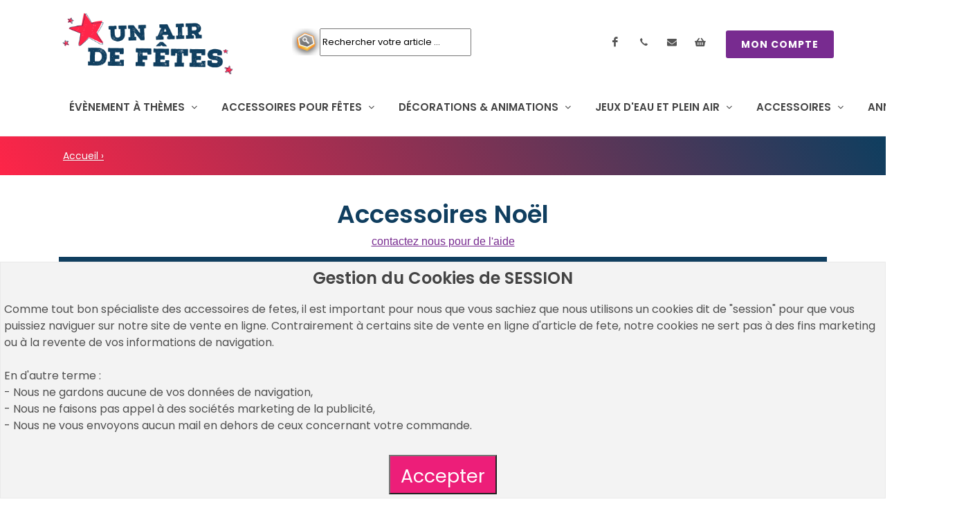

--- FILE ---
content_type: text/html
request_url: https://www.un-air-de-fetes.com/produits-accessoires-noel,465.html
body_size: 13316
content:

<!DOCTYPE html PUBLIC "-//W3C//DTD XHTML 1.0 Transitional//en" "http://www.w3.org/TR/xhtml1/DTD/xhtml1-transitional.dtd">

<html xmlns="http://www.w3.org/1999/xhtml" xml:lang="fr" lang="fr">

<head>
<meta charset="utf-8">

<link rel="canonical" href="https://www.un-air-de-fetes.com/produits-accessoires-noel,465.html" />
						<link href="https://fonts.googleapis.com/css?family=Lato:300,400,400i,700|Poppins:300,400,500,600,700|PT+Serif:400,400i&display=swap" rel="stylesheet" type="text/css" />

						<meta name="viewport" content="initial-scale=1.0, width=device-width">
						<meta name="google-site-verification" content="_4oIWpsXAe48NMZqJdNncldnvhRXBfp2y1Q1VbVSauM" /> 
						<meta http-equiv="Content-Type" content="text/html; charset=utf-8" /><title>Accessoires Noël</title>
<meta property="og:locale" content="fr_FR" /><meta property="og:type" content="website"><meta property="og:image" content><link rel="Shortcut Icon" href="/medias/img/common_lang/favicon.ico" /><link rel="stylesheet" type="text/css" href="/medias/css/uadf_06032024.css" />
<script type="application/ld+json">{"@context":"https:\/\/schema.org","@graph":[{"itemListElement":[{"@type":"ListItem","position":0,"name":"Accessoires No\u00ebl","item":"https:\/\/un-air-de-fetes.com\/produits-accessoires-noel,465.html"}]},[{"@type":"Product","sku":"UADF-7856","image":"https:\/\/www.un-air-de-fetes.com\/imagesUp\/produits\/56\/7856\/base\/cat1-7856.jpg","name":"serre tete de renne ","description":"serre tete de renne  - vendue par Un Air de F\u00eates","offers":[{"@type":"Offer","url":"https:\/\/www.un-air-de-fetes.com\/imagesUp\/produits\/56\/7856\/base\/cat1-7856.jpg","itemCondition":"https:\/\/schema.org\/NewCondition","availability":"https:\/\/schema.org\/InStock","priceSpecification":{"@type":"PriceSpecification","price":"1.62","priceCurrency":"EUR","priceValidUntil":"2027-12-31"}}]},{"@type":"Product","sku":"UADF-9905","image":"https:\/\/www.un-air-de-fetes.com\/imagesUp\/produits\/05\/9905\/base\/cat1-9905.jpg","name":"lot de 2 pinces cheveux bonnet de pere noel","description":"lot de 2 pinces cheveux bonnet de pere noel - vendue par Un Air de F\u00eates","offers":[{"@type":"Offer","url":"https:\/\/www.un-air-de-fetes.com\/imagesUp\/produits\/05\/9905\/base\/cat1-9905.jpg","itemCondition":"https:\/\/schema.org\/NewCondition","availability":"https:\/\/schema.org\/InStock","priceSpecification":{"@type":"PriceSpecification","price":"2.30","priceCurrency":"EUR","priceValidUntil":"2027-12-31"}}]},{"@type":"Product","sku":"UADF-12143","image":"https:\/\/www.un-air-de-fetes.com\/imagesUp\/produits\/43\/12143\/base\/cat1-12143.jpg","name":"lunettes de pere noel","description":"lunettes de pere noel - vendue par Un Air de F\u00eates","offers":[{"@type":"Offer","url":"https:\/\/www.un-air-de-fetes.com\/imagesUp\/produits\/43\/12143\/base\/cat1-12143.jpg","itemCondition":"https:\/\/schema.org\/NewCondition","availability":"https:\/\/schema.org\/InStock","priceSpecification":{"@type":"PriceSpecification","price":"2.50","priceCurrency":"EUR","priceValidUntil":"2027-12-31"}}]},{"@type":"Product","sku":"UADF-7864","image":"https:\/\/www.un-air-de-fetes.com\/imagesUp\/produits\/64\/7864\/base\/cat1-7864.jpg","name":"cloche de noel","description":"cloche de noel - vendue par Un Air de F\u00eates","offers":[{"@type":"Offer","url":"https:\/\/www.un-air-de-fetes.com\/imagesUp\/produits\/64\/7864\/base\/cat1-7864.jpg","itemCondition":"https:\/\/schema.org\/NewCondition","availability":"https:\/\/schema.org\/InStock","priceSpecification":{"@type":"PriceSpecification","price":"2.98","priceCurrency":"EUR","priceValidUntil":"2027-12-31"}}]},{"@type":"Product","sku":"UADF-7832","image":"https:\/\/www.un-air-de-fetes.com\/imagesUp\/produits\/32\/7832\/base\/cat1-7832.jpg","name":"serre tete cornes de cerf marron","description":"serre tete cornes de cerf marron - vendue par Un Air de F\u00eates","offers":[{"@type":"Offer","url":"https:\/\/www.un-air-de-fetes.com\/imagesUp\/produits\/32\/7832\/base\/cat1-7832.jpg","itemCondition":"https:\/\/schema.org\/NewCondition","availability":"https:\/\/schema.org\/InStock","priceSpecification":{"@type":"PriceSpecification","price":"3.24","priceCurrency":"EUR","priceValidUntil":"2027-12-31"}}]},{"@type":"Product","sku":"UADF-7835","image":"https:\/\/www.un-air-de-fetes.com\/imagesUp\/produits\/35\/7835\/base\/cat1-7835.jpg","name":"Bonnet No\u00ebl elfe ","description":"Bonnet No\u00ebl elfe  - vendue par Un Air de F\u00eates","offers":[{"@type":"Offer","url":"https:\/\/www.un-air-de-fetes.com\/imagesUp\/produits\/35\/7835\/base\/cat1-7835.jpg","itemCondition":"https:\/\/schema.org\/NewCondition","availability":"https:\/\/schema.org\/InStock","priceSpecification":{"@type":"PriceSpecification","price":"3.54","priceCurrency":"EUR","priceValidUntil":"2027-12-31"}}]},{"@type":"Product","sku":"UADF-12142","image":"https:\/\/www.un-air-de-fetes.com\/imagesUp\/produits\/42\/12142\/base\/cat1-12142.jpg","name":"bonnet de noel rouge et long","description":"bonnet de noel rouge et long - vendue par Un Air de F\u00eates","offers":[{"@type":"Offer","url":"https:\/\/www.un-air-de-fetes.com\/imagesUp\/produits\/42\/12142\/base\/cat1-12142.jpg","itemCondition":"https:\/\/schema.org\/NewCondition","availability":"https:\/\/schema.org\/InStock","priceSpecification":{"@type":"PriceSpecification","price":"3.60","priceCurrency":"EUR","priceValidUntil":"2027-12-31"}}]},{"@type":"Product","sku":"UADF-10044","image":"https:\/\/www.un-air-de-fetes.com\/imagesUp\/produits\/44\/10044\/base\/cat1-10044.jpg","name":"6 masques mickey noel","description":"6 masques mickey noel - vendue par Un Air de F\u00eates","offers":[{"@type":"Offer","url":"https:\/\/www.un-air-de-fetes.com\/imagesUp\/produits\/44\/10044\/base\/cat1-10044.jpg","itemCondition":"https:\/\/schema.org\/NewCondition","availability":"https:\/\/schema.org\/InStock","priceSpecification":{"@type":"PriceSpecification","price":"3.90","priceCurrency":"EUR","priceValidUntil":"2027-12-31"}}]},{"@type":"Product","sku":"UADF-12813","image":"https:\/\/www.un-air-de-fetes.com\/imagesUp\/produits\/13\/12813\/base\/cat1-12813.jpg","name":"serre tete elfe renverse","description":"serre tete elfe renverse - vendue par Un Air de F\u00eates","offers":[{"@type":"Offer","url":"https:\/\/www.un-air-de-fetes.com\/imagesUp\/produits\/13\/12813\/base\/cat1-12813.jpg","itemCondition":"https:\/\/schema.org\/NewCondition","availability":"https:\/\/schema.org\/InStock","priceSpecification":{"@type":"PriceSpecification","price":"3.90","priceCurrency":"EUR","priceValidUntil":"2027-12-31"}}]},{"@type":"Product","sku":"UADF-7855","image":"https:\/\/www.un-air-de-fetes.com\/imagesUp\/produits\/55\/7855\/base\/cat1-7855.jpg","name":"serre tete noel porte bonheur","description":"serre tete noel porte bonheur - vendue par Un Air de F\u00eates","offers":[{"@type":"Offer","url":"https:\/\/www.un-air-de-fetes.com\/imagesUp\/produits\/55\/7855\/base\/cat1-7855.jpg","itemCondition":"https:\/\/schema.org\/NewCondition","availability":"https:\/\/schema.org\/InStock","priceSpecification":{"@type":"PriceSpecification","price":"3.99","priceCurrency":"EUR","priceValidUntil":"2027-12-31"}}]},{"@type":"Product","sku":"UADF-7846","image":"https:\/\/www.un-air-de-fetes.com\/imagesUp\/produits\/46\/7846\/base\/cat1-7846.jpg","name":"barbe pere noel economique","description":"barbe pere noel economique - vendue par Un Air de F\u00eates","offers":[{"@type":"Offer","url":"https:\/\/www.un-air-de-fetes.com\/imagesUp\/produits\/46\/7846\/base\/cat1-7846.jpg","itemCondition":"https:\/\/schema.org\/NewCondition","availability":"https:\/\/schema.org\/InStock","priceSpecification":{"@type":"PriceSpecification","price":"4.48","priceCurrency":"EUR","priceValidUntil":"2027-12-31"}}]},{"@type":"Product","sku":"UADF-12812","image":"https:\/\/www.un-air-de-fetes.com\/imagesUp\/produits\/12\/12812\/base\/cat1-12812.jpg","name":"serre tete sapin de noel","description":"serre tete sapin de noel - vendue par Un Air de F\u00eates","offers":[{"@type":"Offer","url":"https:\/\/www.un-air-de-fetes.com\/imagesUp\/produits\/12\/12812\/base\/cat1-12812.jpg","itemCondition":"https:\/\/schema.org\/NewCondition","availability":"https:\/\/schema.org\/InStock","priceSpecification":{"@type":"PriceSpecification","price":"4.90","priceCurrency":"EUR","priceValidUntil":"2027-12-31"}}]},{"@type":"Product","sku":"UADF-13476","image":"https:\/\/www.un-air-de-fetes.com\/imagesUp\/produits\/76\/13476\/base\/cat1-13476.jpg","name":"lunettes rigolotes pour noel","description":"lunettes rigolotes pour noel - vendue par Un Air de F\u00eates","offers":[{"@type":"Offer","url":"https:\/\/www.un-air-de-fetes.com\/imagesUp\/produits\/76\/13476\/base\/cat1-13476.jpg","itemCondition":"https:\/\/schema.org\/NewCondition","availability":"https:\/\/schema.org\/InStock","priceSpecification":{"@type":"PriceSpecification","price":"4.98","priceCurrency":"EUR","priceValidUntil":"2027-12-31"}}]},{"@type":"Product","sku":"UADF-12820","image":"https:\/\/www.un-air-de-fetes.com\/imagesUp\/produits\/20\/12820\/base\/cat1-12820.jpg","name":"lunettes renne sans verre","description":"lunettes renne sans verre - vendue par Un Air de F\u00eates","offers":[{"@type":"Offer","url":"https:\/\/www.un-air-de-fetes.com\/imagesUp\/produits\/20\/12820\/base\/cat1-12820.jpg","itemCondition":"https:\/\/schema.org\/NewCondition","availability":"https:\/\/schema.org\/InStock","priceSpecification":{"@type":"PriceSpecification","price":"5.30","priceCurrency":"EUR","priceValidUntil":"2027-12-31"}}]},{"@type":"Product","sku":"UADF-7881","image":"https:\/\/www.un-air-de-fetes.com\/imagesUp\/produits\/81\/7881\/base\/cat1-7881.jpg","name":"lunettes de renne pour noel","description":"lunettes de renne pour noel - vendue par Un Air de F\u00eates","offers":[{"@type":"Offer","url":"https:\/\/www.un-air-de-fetes.com\/imagesUp\/produits\/81\/7881\/base\/cat1-7881.jpg","itemCondition":"https:\/\/schema.org\/NewCondition","availability":"https:\/\/schema.org\/InStock","priceSpecification":{"@type":"PriceSpecification","price":"5.90","priceCurrency":"EUR","priceValidUntil":"2027-12-31"}}]},{"@type":"Product","sku":"UADF-5995","image":"https:\/\/www.un-air-de-fetes.com\/imagesUp\/produits\/95\/5995\/base\/cat1-5995.jpg","name":"ceinture de pere noel","description":"ceinture de pere noel - vendue par Un Air de F\u00eates","offers":[{"@type":"Offer","url":"https:\/\/www.un-air-de-fetes.com\/imagesUp\/produits\/95\/5995\/base\/cat1-5995.jpg","itemCondition":"https:\/\/schema.org\/NewCondition","availability":"https:\/\/schema.org\/InStock","priceSpecification":{"@type":"PriceSpecification","price":"5.95","priceCurrency":"EUR","priceValidUntil":"2027-12-31"}}]},{"@type":"Product","sku":"UADF-7882","image":"https:\/\/www.un-air-de-fetes.com\/imagesUp\/produits\/82\/7882\/base\/cat1-7882.jpg","name":"gants miss santa velours et fourrure","description":"gants miss santa velours et fourrure - vendue par Un Air de F\u00eates","offers":[{"@type":"Offer","url":"https:\/\/www.un-air-de-fetes.com\/imagesUp\/produits\/82\/7882\/base\/cat1-7882.jpg","itemCondition":"https:\/\/schema.org\/NewCondition","availability":"https:\/\/schema.org\/InStock","priceSpecification":{"@type":"PriceSpecification","price":"6.50","priceCurrency":"EUR","priceValidUntil":"2027-12-31"}}]},{"@type":"Product","sku":"UADF-12344","image":"https:\/\/www.un-air-de-fetes.com\/imagesUp\/produits\/44\/12344\/base\/cat1-12344.jpg","name":"chapeau de renne pour adulte","description":"chapeau de renne pour adulte - vendue par Un Air de F\u00eates","offers":[{"@type":"Offer","url":"https:\/\/www.un-air-de-fetes.com\/imagesUp\/produits\/44\/12344\/base\/cat1-12344.jpg","itemCondition":"https:\/\/schema.org\/NewCondition","availability":"https:\/\/schema.org\/InStock","priceSpecification":{"@type":"PriceSpecification","price":"7.50","priceCurrency":"EUR","priceValidUntil":"2027-12-31"}}]},{"@type":"Product","sku":"UADF-7859","image":"https:\/\/www.un-air-de-fetes.com\/imagesUp\/produits\/59\/7859\/base\/cat1-7859.jpg","name":"mitre en velours ","description":"mitre en velours  - vendue par Un Air de F\u00eates","offers":[{"@type":"Offer","url":"https:\/\/www.un-air-de-fetes.com\/imagesUp\/produits\/59\/7859\/base\/cat1-7859.jpg","itemCondition":"https:\/\/schema.org\/NewCondition","availability":"https:\/\/schema.org\/InStock","priceSpecification":{"@type":"PriceSpecification","price":"11.99","priceCurrency":"EUR","priceValidUntil":"2027-12-31"}}]},{"@type":"Product","sku":"UADF-5944","image":"https:\/\/www.un-air-de-fetes.com\/imagesUp\/produits\/44\/5944\/base\/cat1-5944.jpg","name":"set barbe pere noel nylon","description":"set barbe pere noel nylon - vendue par Un Air de F\u00eates","offers":[{"@type":"Offer","url":"https:\/\/www.un-air-de-fetes.com\/imagesUp\/produits\/44\/5944\/base\/cat1-5944.jpg","itemCondition":"https:\/\/schema.org\/NewCondition","availability":"https:\/\/schema.org\/InStock","priceSpecification":{"@type":"PriceSpecification","price":"13.50","priceCurrency":"EUR","priceValidUntil":"2027-12-31"}}]},{"@type":"Product","sku":"UADF-7866","image":"https:\/\/www.un-air-de-fetes.com\/imagesUp\/produits\/66\/7866\/base\/cat1-7866.jpg","name":"bonnet de pere noel avec perruque, sourcils, et barbe ","description":"bonnet de pere noel avec perruque, sourcils, et barbe  - vendue par Un Air de F\u00eates","offers":[{"@type":"Offer","url":"https:\/\/www.un-air-de-fetes.com\/imagesUp\/produits\/66\/7866\/base\/cat1-7866.jpg","itemCondition":"https:\/\/schema.org\/NewCondition","availability":"https:\/\/schema.org\/InStock","priceSpecification":{"@type":"PriceSpecification","price":"14.40","priceCurrency":"EUR","priceValidUntil":"2027-12-31"}}]},{"@type":"Product","sku":"UADF-7952","image":"https:\/\/www.un-air-de-fetes.com\/imagesUp\/produits\/52\/7952\/base\/cat1-7952.jpg","name":"coffret photo booth noel","description":"coffret photo booth noel - vendue par Un Air de F\u00eates","offers":[{"@type":"Offer","url":"https:\/\/www.un-air-de-fetes.com\/imagesUp\/produits\/52\/7952\/base\/cat1-7952.jpg","itemCondition":"https:\/\/schema.org\/NewCondition","availability":"https:\/\/schema.org\/InStock","priceSpecification":{"@type":"PriceSpecification","price":"14.90","priceCurrency":"EUR","priceValidUntil":"2027-12-31"}}]},{"@type":"Product","sku":"UADF-10043","image":"https:\/\/www.un-air-de-fetes.com\/imagesUp\/produits\/43\/10043\/base\/cat1-10043.jpg","name":"6 masques donald pour noel","description":"6 masques donald pour noel - vendue par Un Air de F\u00eates","offers":[{"@type":"Offer","url":"https:\/\/www.un-air-de-fetes.com\/imagesUp\/produits\/43\/10043\/base\/cat1-10043.jpg","itemCondition":"https:\/\/schema.org\/NewCondition","availability":"https:\/\/schema.org\/InStock","priceSpecification":{"@type":"PriceSpecification","price":"14.90","priceCurrency":"EUR","priceValidUntil":"2027-12-31"}}]},{"@type":"Product","sku":"UADF-5945","image":"https:\/\/www.un-air-de-fetes.com\/imagesUp\/produits\/45\/5945\/base\/cat1-5945.jpg","name":"barbe pere noel platine super luxe","description":"barbe pere noel platine super luxe - vendue par Un Air de F\u00eates","offers":[{"@type":"Offer","url":"https:\/\/www.un-air-de-fetes.com\/imagesUp\/produits\/45\/5945\/base\/cat1-5945.jpg","itemCondition":"https:\/\/schema.org\/NewCondition","availability":"https:\/\/schema.org\/InStock","priceSpecification":{"@type":"PriceSpecification","price":"17.00","priceCurrency":"EUR","priceValidUntil":"2027-12-31"}}]},{"@type":"Product","sku":"UADF-5950","image":"https:\/\/www.un-air-de-fetes.com\/imagesUp\/produits\/50\/5950\/base\/cat1-5950.jpg","name":"Perruque longue santa blanche avec barbe","description":"Perruque longue santa blanche avec barbe - vendue par Un Air de F\u00eates","offers":[{"@type":"Offer","url":"https:\/\/www.un-air-de-fetes.com\/imagesUp\/produits\/50\/5950\/base\/cat1-5950.jpg","itemCondition":"https:\/\/schema.org\/NewCondition","availability":"https:\/\/schema.org\/InStock","priceSpecification":{"@type":"PriceSpecification","price":"19.90","priceCurrency":"EUR","priceValidUntil":"2027-12-31"}}]},{"@type":"Product","sku":"UADF-5949","image":"https:\/\/www.un-air-de-fetes.com\/imagesUp\/produits\/49\/5949\/base\/cat1-5949.jpg","name":"perruque + barbe + sourcils pere noel","description":"perruque + barbe + sourcils pere noel - vendue par Un Air de F\u00eates","offers":[{"@type":"Offer","url":"https:\/\/www.un-air-de-fetes.com\/imagesUp\/produits\/49\/5949\/base\/cat1-5949.jpg","itemCondition":"https:\/\/schema.org\/NewCondition","availability":"https:\/\/schema.org\/InStock","priceSpecification":{"@type":"PriceSpecification","price":"21.00","priceCurrency":"EUR","priceValidUntil":"2027-12-31"}}]},{"@type":"Product","sku":"UADF-7849","image":"https:\/\/www.un-air-de-fetes.com\/imagesUp\/produits\/49\/7849\/base\/cat1-7849.jpg","name":"perruqe pere noel luxe avec moustache barbe","description":"perruqe pere noel luxe avec moustache barbe - vendue par Un Air de F\u00eates","offers":[{"@type":"Offer","url":"https:\/\/www.un-air-de-fetes.com\/imagesUp\/produits\/49\/7849\/base\/cat1-7849.jpg","itemCondition":"https:\/\/schema.org\/NewCondition","availability":"https:\/\/schema.org\/InStock","priceSpecification":{"@type":"PriceSpecification","price":"44.99","priceCurrency":"EUR","priceValidUntil":"2027-12-31"}}]},{"@type":"Product","sku":"UADF-5994","image":"https:\/\/www.un-air-de-fetes.com\/imagesUp\/produits\/94\/5994\/base\/cat1-5994.jpg","name":"hotte de pere noel en feutrine ","description":"hotte de pere noel en feutrine  - vendue par Un Air de F\u00eates","offers":[{"@type":"Offer","url":"https:\/\/www.un-air-de-fetes.com\/imagesUp\/produits\/94\/5994\/base\/cat1-5994.jpg","itemCondition":"https:\/\/schema.org\/NewCondition","availability":"https:\/\/schema.org\/InStock","priceSpecification":{"@type":"PriceSpecification","price":"4.99","priceCurrency":"EUR","priceValidUntil":"2027-12-31"}}]},{"@type":"Product","sku":"UADF-7847","image":null,"name":"Sourcils luxe blancs","description":"Sourcils luxe blancs - vendue par Un Air de F\u00eates","offers":[{"@type":"Offer","url":null,"itemCondition":"https:\/\/schema.org\/NewCondition","availability":"https:\/\/schema.org\/InStock","priceSpecification":{"@type":"PriceSpecification","price":"5.30","priceCurrency":"EUR","priceValidUntil":"2027-12-31"}}]},{"@type":"Product","sku":"UADF-7863","image":"https:\/\/www.un-air-de-fetes.com\/imagesUp\/produits\/63\/7863\/base\/cat1-7863.jpg","name":"bonnet de noel fancy en velours ","description":"bonnet de noel fancy en velours  - vendue par Un Air de F\u00eates","offers":[{"@type":"Offer","url":"https:\/\/www.un-air-de-fetes.com\/imagesUp\/produits\/63\/7863\/base\/cat1-7863.jpg","itemCondition":"https:\/\/schema.org\/NewCondition","availability":"https:\/\/schema.org\/InStock","priceSpecification":{"@type":"PriceSpecification","price":"6.70","priceCurrency":"EUR","priceValidUntil":"2027-12-31"}}]},{"@type":"Product","sku":"UADF-7850","image":"https:\/\/www.un-air-de-fetes.com\/imagesUp\/produits\/50\/7850\/base\/cat1-7850.jpg","name":"bonnet de pere noel rouge pour enfant","description":"bonnet de pere noel rouge pour enfant - vendue par Un Air de F\u00eates","offers":[{"@type":"Offer","url":"https:\/\/www.un-air-de-fetes.com\/imagesUp\/produits\/50\/7850\/base\/cat1-7850.jpg","itemCondition":"https:\/\/schema.org\/NewCondition","availability":"https:\/\/schema.org\/InStock","priceSpecification":{"@type":"PriceSpecification","price":"8.30","priceCurrency":"EUR","priceValidUntil":"2027-12-31"}}]},{"@type":"Product","sku":"UADF-5951","image":"https:\/\/www.un-air-de-fetes.com\/imagesUp\/produits\/51\/5951\/base\/cat1-5951.jpg","name":"Perruque + barbe +moustaches et cache sourcils pere noel luxe","description":"Perruque + barbe +moustaches et cache sourcils pere noel luxe - vendue par Un Air de F\u00eates","offers":[{"@type":"Offer","url":"https:\/\/www.un-air-de-fetes.com\/imagesUp\/produits\/51\/5951\/base\/cat1-5951.jpg","itemCondition":"https:\/\/schema.org\/NewCondition","availability":"https:\/\/schema.org\/InStock","priceSpecification":{"@type":"PriceSpecification","price":"24.83","priceCurrency":"EUR","priceValidUntil":"2027-12-31"}}]},{"@type":"Product","sku":"UADF-5999","image":"https:\/\/www.un-air-de-fetes.com\/imagesUp\/produits\/99\/5999\/base\/cat1-5999.jpg","name":"lunettes de pere noel sans verre","description":"lunettes de pere noel sans verre - vendue par Un Air de F\u00eates","offers":[{"@type":"Offer","url":"https:\/\/www.un-air-de-fetes.com\/imagesUp\/produits\/99\/5999\/base\/cat1-5999.jpg","itemCondition":"https:\/\/schema.org\/NewCondition","availability":"https:\/\/schema.org\/InStock","priceSpecification":{"@type":"PriceSpecification","price":"2.30","priceCurrency":"EUR","priceValidUntil":"2027-12-31"}}]},{"@type":"Product","sku":"UADF-5997","image":"https:\/\/www.un-air-de-fetes.com\/imagesUp\/produits\/97\/5997\/base\/cat1-5997.jpg","name":"ventre avec bosse gonflable","description":"ventre avec bosse gonflable - vendue par Un Air de F\u00eates","offers":[{"@type":"Offer","url":"https:\/\/www.un-air-de-fetes.com\/imagesUp\/produits\/97\/5997\/base\/cat1-5997.jpg","itemCondition":"https:\/\/schema.org\/NewCondition","availability":"https:\/\/schema.org\/InStock","priceSpecification":{"@type":"PriceSpecification","price":"2.60","priceCurrency":"EUR","priceValidUntil":"2027-12-31"}}]},{"@type":"Product","sku":"UADF-7851","image":"https:\/\/www.un-air-de-fetes.com\/imagesUp\/produits\/51\/7851\/base\/cat1-7851.jpg","name":"bonnet de pere noel lumineux multicolore","description":"bonnet de pere noel lumineux multicolore - vendue par Un Air de F\u00eates","offers":[{"@type":"Offer","url":"https:\/\/www.un-air-de-fetes.com\/imagesUp\/produits\/51\/7851\/base\/cat1-7851.jpg","itemCondition":"https:\/\/schema.org\/NewCondition","availability":"https:\/\/schema.org\/InStock","priceSpecification":{"@type":"PriceSpecification","price":"2.90","priceCurrency":"EUR","priceValidUntil":"2027-12-31"}}]},{"@type":"Product","sku":"UADF-5942","image":"https:\/\/www.un-air-de-fetes.com\/imagesUp\/produits\/42\/5942\/base\/cat1-5942.jpg","name":"barbe pere noel 1er prix","description":"barbe pere noel 1er prix - vendue par Un Air de F\u00eates","offers":[{"@type":"Offer","url":"https:\/\/www.un-air-de-fetes.com\/imagesUp\/produits\/42\/5942\/base\/cat1-5942.jpg","itemCondition":"https:\/\/schema.org\/NewCondition","availability":"https:\/\/schema.org\/InStock","priceSpecification":{"@type":"PriceSpecification","price":"3.49","priceCurrency":"EUR","priceValidUntil":"2027-12-31"}}]},{"@type":"Product","sku":"UADF-5947","image":null,"name":"Sourcils blancs p\u00e8re no\u00ebl","description":"Sourcils blancs p\u00e8re no\u00ebl - vendue par Un Air de F\u00eates","offers":[{"@type":"Offer","url":null,"itemCondition":"https:\/\/schema.org\/NewCondition","availability":"https:\/\/schema.org\/InStock","priceSpecification":{"@type":"PriceSpecification","price":"3.60","priceCurrency":"EUR","priceValidUntil":"2027-12-31"}}]},{"@type":"Product","sku":"UADF-7843","image":"https:\/\/www.un-air-de-fetes.com\/imagesUp\/produits\/43\/7843\/base\/cat1-7843.jpg","name":"flocon de neige mousse ignifugee","description":"flocon de neige mousse ignifugee - vendue par Un Air de F\u00eates","offers":[{"@type":"Offer","url":"https:\/\/www.un-air-de-fetes.com\/imagesUp\/produits\/43\/7843\/base\/cat1-7843.jpg","itemCondition":"https:\/\/schema.org\/NewCondition","availability":"https:\/\/schema.org\/InStock","priceSpecification":{"@type":"PriceSpecification","price":"4.00","priceCurrency":"EUR","priceValidUntil":"2027-12-31"}}]},{"@type":"Product","sku":"UADF-5191","image":"https:\/\/www.un-air-de-fetes.com\/imagesUp\/produits\/91\/5191\/base\/cat1-5191.jpg","name":"barbe pere noel pas cher","description":"barbe pere noel pas cher - vendue par Un Air de F\u00eates","offers":[{"@type":"Offer","url":"https:\/\/www.un-air-de-fetes.com\/imagesUp\/produits\/91\/5191\/base\/cat1-5191.jpg","itemCondition":"https:\/\/schema.org\/NewCondition","availability":"https:\/\/schema.org\/InStock","priceSpecification":{"@type":"PriceSpecification","price":"4.99","priceCurrency":"EUR","priceValidUntil":"2027-12-31"}}]},{"@type":"Product","sku":"UADF-7833","image":"https:\/\/www.un-air-de-fetes.com\/imagesUp\/produits\/33\/7833\/base\/cat1-7833.jpg","name":"mini chapeau elfe femme","description":"mini chapeau elfe femme - vendue par Un Air de F\u00eates","offers":[{"@type":"Offer","url":"https:\/\/www.un-air-de-fetes.com\/imagesUp\/produits\/33\/7833\/base\/cat1-7833.jpg","itemCondition":"https:\/\/schema.org\/NewCondition","availability":"https:\/\/schema.org\/InStock","priceSpecification":{"@type":"PriceSpecification","price":"5.00","priceCurrency":"EUR","priceValidUntil":"2027-12-31"}}]},{"@type":"Product","sku":"UADF-7857","image":"https:\/\/www.un-air-de-fetes.com\/imagesUp\/produits\/57\/7857\/base\/cat1-7857.jpg","name":"bonnet de pere noel decore joyeux noel et lumineux","description":"bonnet de pere noel decore joyeux noel et lumineux - vendue par Un Air de F\u00eates","offers":[{"@type":"Offer","url":"https:\/\/www.un-air-de-fetes.com\/imagesUp\/produits\/57\/7857\/base\/cat1-7857.jpg","itemCondition":"https:\/\/schema.org\/NewCondition","availability":"https:\/\/schema.org\/InStock","priceSpecification":{"@type":"PriceSpecification","price":"5.90","priceCurrency":"EUR","priceValidUntil":"2027-12-31"}}]},{"@type":"Product","sku":"UADF-7853","image":"https:\/\/www.un-air-de-fetes.com\/imagesUp\/produits\/53\/7853\/base\/cat1-7853.jpg","name":"bonnet pere noel avec pompon lumineux","description":"bonnet pere noel avec pompon lumineux - vendue par Un Air de F\u00eates","offers":[{"@type":"Offer","url":"https:\/\/www.un-air-de-fetes.com\/imagesUp\/produits\/53\/7853\/base\/cat1-7853.jpg","itemCondition":"https:\/\/schema.org\/NewCondition","availability":"https:\/\/schema.org\/InStock","priceSpecification":{"@type":"PriceSpecification","price":"6.90","priceCurrency":"EUR","priceValidUntil":"2027-12-31"}}]},{"@type":"Product","sku":"UADF-9584","image":"https:\/\/www.un-air-de-fetes.com\/imagesUp\/produits\/84\/9584\/base\/cat1-9584.jpg","name":"Barbe avec moustaches luxe blanche","description":"Barbe avec moustaches luxe blanche - vendue par Un Air de F\u00eates","offers":[{"@type":"Offer","url":"https:\/\/www.un-air-de-fetes.com\/imagesUp\/produits\/84\/9584\/base\/cat1-9584.jpg","itemCondition":"https:\/\/schema.org\/NewCondition","availability":"https:\/\/schema.org\/InStock","priceSpecification":{"@type":"PriceSpecification","price":"8.30","priceCurrency":"EUR","priceValidUntil":"2027-12-31"}}]},{"@type":"Product","sku":"UADF-5946","image":"https:\/\/www.un-air-de-fetes.com\/imagesUp\/produits\/46\/5946\/base\/cat1-5946.jpg","name":"barbe pere noel luxe naturelle","description":"barbe pere noel luxe naturelle - vendue par Un Air de F\u00eates","offers":[{"@type":"Offer","url":"https:\/\/www.un-air-de-fetes.com\/imagesUp\/produits\/46\/5946\/base\/cat1-5946.jpg","itemCondition":"https:\/\/schema.org\/NewCondition","availability":"https:\/\/schema.org\/InStock","priceSpecification":{"@type":"PriceSpecification","price":"9.60","priceCurrency":"EUR","priceValidUntil":"2027-12-31"}}]},{"@type":"Product","sku":"UADF-7848","image":"https:\/\/www.un-air-de-fetes.com\/imagesUp\/produits\/48\/7848\/base\/cat1-7848.jpg","name":"set luxe pere noel","description":"set luxe pere noel - vendue par Un Air de F\u00eates","offers":[{"@type":"Offer","url":"https:\/\/www.un-air-de-fetes.com\/imagesUp\/produits\/48\/7848\/base\/cat1-7848.jpg","itemCondition":"https:\/\/schema.org\/NewCondition","availability":"https:\/\/schema.org\/InStock","priceSpecification":{"@type":"PriceSpecification","price":"13.30","priceCurrency":"EUR","priceValidUntil":"2027-12-31"}}]},{"@type":"Product","sku":"UADF-5996","image":"https:\/\/www.un-air-de-fetes.com\/imagesUp\/produits\/96\/5996\/base\/cat1-5996.jpg","name":"petit ventre rond en mousse","description":"petit ventre rond en mousse - vendue par Un Air de F\u00eates","offers":[{"@type":"Offer","url":"https:\/\/www.un-air-de-fetes.com\/imagesUp\/produits\/96\/5996\/base\/cat1-5996.jpg","itemCondition":"https:\/\/schema.org\/NewCondition","availability":"https:\/\/schema.org\/InStock","priceSpecification":{"@type":"PriceSpecification","price":"13.50","priceCurrency":"EUR","priceValidUntil":"2027-12-31"}}]},{"@type":"Product","sku":"UADF-5998","image":"https:\/\/www.un-air-de-fetes.com\/imagesUp\/produits\/98\/5998\/base\/cat1-5998.jpg","name":"effet gros ventre pere noel professionnel","description":"effet gros ventre pere noel professionnel - vendue par Un Air de F\u00eates","offers":[{"@type":"Offer","url":"https:\/\/www.un-air-de-fetes.com\/imagesUp\/produits\/98\/5998\/base\/cat1-5998.jpg","itemCondition":"https:\/\/schema.org\/NewCondition","availability":"https:\/\/schema.org\/InStock","priceSpecification":{"@type":"PriceSpecification","price":"15.50","priceCurrency":"EUR","priceValidUntil":"2027-12-31"}}]},{"@type":"Product","sku":"UADF-11115","image":"https:\/\/www.un-air-de-fetes.com\/imagesUp\/produits\/15\/11115\/base\/cat1-11115.jpg","name":"pinata pere noel","description":"pinata pere noel - vendue par Un Air de F\u00eates","offers":[{"@type":"Offer","url":"https:\/\/www.un-air-de-fetes.com\/imagesUp\/produits\/15\/11115\/base\/cat1-11115.jpg","itemCondition":"https:\/\/schema.org\/NewCondition","availability":"https:\/\/schema.org\/InStock","priceSpecification":{"@type":"PriceSpecification","price":"20.90","priceCurrency":"EUR","priceValidUntil":"2027-12-31"}}]},{"@type":"Product","sku":"UADF-5993","image":"https:\/\/www.un-air-de-fetes.com\/imagesUp\/produits\/93\/5993\/base\/cat1-5993.jpg","name":"hotte de pere noel en velours","description":"hotte de pere noel en velours - vendue par Un Air de F\u00eates","offers":[{"@type":"Offer","url":"https:\/\/www.un-air-de-fetes.com\/imagesUp\/produits\/93\/5993\/base\/cat1-5993.jpg","itemCondition":"https:\/\/schema.org\/NewCondition","availability":"https:\/\/schema.org\/InStock","priceSpecification":{"@type":"PriceSpecification","price":"38.99","priceCurrency":"EUR","priceValidUntil":"2027-12-31"}}]},{"@type":"Product","sku":"UADF-7871","image":"https:\/\/www.un-air-de-fetes.com\/imagesUp\/produits\/71\/7871\/base\/cat1-7871.jpg","name":"crosse saint nicolas metal dore","description":"crosse saint nicolas metal dore - vendue par Un Air de F\u00eates","offers":[{"@type":"Offer","url":"https:\/\/www.un-air-de-fetes.com\/imagesUp\/produits\/71\/7871\/base\/cat1-7871.jpg","itemCondition":"https:\/\/schema.org\/NewCondition","availability":"https:\/\/schema.org\/InStock","priceSpecification":{"@type":"PriceSpecification","price":"87.00","priceCurrency":"EUR","priceValidUntil":"2027-12-31"}}]}]]}</script></head><body>

					
		<div id="cookie_accept">
			<div class="content flexibox">
				<h3>Gestion du Cookies de SESSION</h3>
				<p>Comme tout bon spécialiste des accessoires de fetes, il est important pour nous que vous sachiez que nous utilisons 
				un cookies dit de "session" pour que vous puissiez naviguer sur notre site de vente en ligne.
				Contrairement à certains site de vente en ligne d'article de fete, notre cookies ne sert pas à des fins marketing 
				ou à la revente de vos informations de navigation. 
				<br><br>
				En d'autre terme : <br>
				- Nous ne gardons aucune de vos données de navigation,<br>
				- Nous ne faisons pas appel à des sociétés marketing de la publicité,<br>
				- Nous ne vous envoyons aucun mail en dehors de ceux concernant votre commande.
				</p>
				<div class="valid_form">
					<input class="show_prdt_add_prdt big" type="submit" value="Accepter" title="Accepter">
					
				</div>
			</div>
		</div>
		
		


<body class="stretched">
	<!-- Document Wrapper ============================================= -->
	<div id="wrapper" class="clearfix">	
		  
		<!--Top bar Menu ============================================= -->
		<div id="top-bar" class="transparent-topbar">
			<div class="container clearfix">
				<div class="row justify-content-between">
					<div class="col-12 col-md-auto">
						<div class="top-links">
							<div id="logo">
								<a href="https://www.un-air-de-fetes.com/" class="standard-logo" data-dark-logo="/medias/img//common_lang/logo_uadf.png"><img src="/medias/img//common_lang/logo_uadf.png" alt="Un Air De Fêtes"></a>
								<a href="https://www.un-air-de-fetes.com/" class="retina-logo" data-dark-logo="/medias/img//common_lang/logo_uadf.png"><img src="/medias/img//common_lang/logo_uadf.png" alt="Un Air De Fêtes"></a>
							</div>
						</div>
					</div>
					
					
						
							<div id="search">
								<form id="search-uadf"  name="rech" method="post" action="/products.php?_a=searchProduct">
									
									<input type="text" name="rech" id="rech" class="champ_recherche" value="Rechercher votre article ..."/>
									<input type="submit" id="search_submit" value="" title="Lancer votre recherche"/>
								</form>
								<div id="result_search"></div>
							</div>
						
					

					<div class="social_link dark">
						<ul id="top-social">
							
							<li><a href="https://www.facebook.com/fiestabomba0unairdefetes" class=" si-facebook" target="_blank" rel="nofollow"><span class="ts-icon"><i class="icon-facebook" ></i></span><span class="ts-text">Facebook</span></a></li>
							<li><a href="tel:" rel="nofollow" class=" si-call"><span class="ts-icon"><i class="icon-call" ></i></span><span class="ts-text"></span></a></li>
							<li><a href="mailto:info@un-air-de-fetes.com" rel="nofollow" class=" si-call"><span class="ts-icon"><i class="icon-envelope" ></i></span><span class="ts-text">contactez nous</span></a></li>
							<li>
								<a href="https://www.un-air-de-fetes.com/orders.php" class=" si-instagram" rel="nofollow"><span class="ts-icon"><i class="icon-shopping-basket" ></i></span><span class="ts-text">Mon panier</span></a>								
							</li>
							<li>
								<a href="https://www.un-air-de-fetes.com/customers.php" class="account button button-rounded ml-3 d-none d-sm-block button" rel="nofollow">MON COMPTE</a>								
							</li>
						</ul>
					</div>	
				</div>
			</div>
		</div>
		<!--Top bar Menu ============================================= -->
				
		<!--Menu ============================================= -->
		<header id="header" class="floating-header header-size-md">
			<div id="header-wrap">
				<div class="container">
					<div class="header-row">

						<div id="primary-menu-trigger">
							<svg class="svg-trigger" viewBox="0 0 100 100"><path d="m 30,33 h 40 c 3.722839,0 7.5,3.126468 7.5,8.578427 0,5.451959 -2.727029,8.421573 -7.5,8.421573 h -20"></path><path d="m 30,50 h 40"></path><path d="m 70,67 h -40 c 0,0 -7.5,-0.802118 -7.5,-8.365747 0,-7.563629 7.5,-8.634253 7.5,-8.634253 h 20"></path></svg>
						</div>
						

			<nav class="primary-menu with-arrows">
							<ul class="menu-container">
								<li class="menu-item"><a class="menu-link" href="https://www.un-air-de-fetes.com/produits-organiser-soirees-fetes-themes,454.html"><div>ÉVÈNEMENT À THÈMES</div></a>
									<ul class="sub-menu-container">	<li class="menu-item">
											<a class="menu-link" href="https://www.un-air-de-fetes.com/produits-organiser-sa-soiree-halloween,463.html" title="Tous les articles pour Ma soirée Halloween"><div>Ma soirée Halloween</div></a>
										</li>	<li class="menu-item">
											<a class="menu-link" href="https://www.un-air-de-fetes.com/produits-decos-et-accessoires-feria-basque,1306.html" title="Tous les articles pour Décos et accessoires Féria Basque"><div>Décos et accessoires Féria Basque</div></a>
										</li>	<li class="menu-item">
											<a class="menu-link" href="https://www.un-air-de-fetes.com/produits-noel-nouvel-an,462.html" title="Tous les articles pour Noël & Nouvel an"><div>Noël & Nouvel an</div></a>
										</li>	<li class="menu-item">
											<a class="menu-link" href="https://www.un-air-de-fetes.com/produits-decoration-guinguette,1373.html" title="Tous les articles pour Décoration Guinguette"><div>Décoration Guinguette</div></a>
										</li>	<li class="menu-item">
											<a class="menu-link" href="https://www.un-air-de-fetes.com/produits-saint-patrick,557.html" title="Tous les articles pour Saint Patrick"><div>Saint Patrick</div></a>
										</li>	<li class="menu-item">
											<a class="menu-link" href="https://www.un-air-de-fetes.com/produits-cotillons-et-confettis,306.html" title="Tous les articles pour Cotillons et Confettis"><div>Cotillons et Confettis</div></a>
										</li>	<li class="menu-item">
											<a class="menu-link" href="https://www.un-air-de-fetes.com/produits-kermesse,1212.html" title="Tous les articles pour Kermesse et jouets"><div>Kermesse et jouets</div></a>
										</li>	<li class="menu-item">
											<a class="menu-link" href="https://www.un-air-de-fetes.com/produits-decoration-fete-du-14-juillet,1242.html" title="Tous les articles pour Décoration fête du 14 juillet"><div>Décoration fête du 14 juillet</div></a>
										</li>	<li class="menu-item">
											<a class="menu-link" href="https://www.un-air-de-fetes.com/produits-la-panoplie-du-supporter-de-foot-rugby,1058.html" title="Tous les articles pour Accessoire supporter"><div>Accessoire supporter</div></a>
										</li>	<li class="menu-item">
											<a class="menu-link" href="https://www.un-air-de-fetes.com/produits-soiree-hawaienne,1092.html" title="Tous les articles pour Soirée Hawaïenne"><div>Soirée Hawaïenne</div></a>
										</li>	<li class="menu-item">
											<a class="menu-link" href="https://www.un-air-de-fetes.com/produits-saint-valentin-pas-cher,1292.html" title="Tous les articles pour Saint Valentin"><div>Saint Valentin</div></a>
										</li>	<li class="menu-item">
											<a class="menu-link" href="https://www.un-air-de-fetes.com/produits-soiree-hippie,1123.html" title="Tous les articles pour Soirée Hippie"><div>Soirée Hippie</div></a>
										</li>	<li class="menu-item">
											<a class="menu-link" href="https://www.un-air-de-fetes.com/produits-deguisements-accessoires-pirate,643.html" title="Tous les articles pour Déguisements accessoires pirate"><div>Déguisements accessoires pirate</div></a>
										</li>	<li class="menu-item">
											<a class="menu-link" href="https://www.un-air-de-fetes.com/produits-soiree-disco,1124.html" title="Tous les articles pour Soirée Disco"><div>Soirée Disco</div></a>
										</li>	<li class="menu-item">
											<a class="menu-link" href="https://www.un-air-de-fetes.com/produits-theme-western,1118.html" title="Tous les articles pour Thème Western"><div>Thème Western</div></a>
										</li>	<li class="menu-item">
											<a class="menu-link" href="https://www.un-air-de-fetes.com/produits-fete-de-la-biere-oktoberfest,875.html" title="Tous les articles pour Fête de La Bière Oktoberfest"><div>Fête de La Bière Oktoberfest</div></a>
										</li>	<li class="menu-item">
											<a class="menu-link" href="https://www.un-air-de-fetes.com/produits-nouvel-an-chinois,1206.html" title="Tous les articles pour Nouvel an Chinois"><div>Nouvel an Chinois</div></a>
										</li>	<li class="menu-item">
											<a class="menu-link" href="https://www.un-air-de-fetes.com/produits-soiree-a-theme-usa,1350.html" title="Tous les articles pour Soirée à thème USA"><div>Soirée à thème USA</div></a>
										</li>											
									</ul>
								</li>
								<li class="menu-item">
									<a class="menu-link"><div>ACCESSOIRES POUR FÊTES</div></a>
									<ul class="sub-menu-container">	<li class="menu-item">
											<a class="menu-link" href="https://www.un-air-de-fetes.com/produits-cotillons-et-confettis,306.html" title="Tous les articles pour Cotillons et Confettis"><div>Cotillons et Confettis</div></a>
										</li>	<li class="menu-item">
											<a class="menu-link" href="https://www.un-air-de-fetes.com/produits-decoration-ballons,358.html" title="Tous les articles pour Ballon de baudruche"><div>Ballon de baudruche</div></a>
										</li>	<li class="menu-item">
											<a class="menu-link" href="https://www.un-air-de-fetes.com/produits-lunettes-party,1387.html" title="Tous les articles pour Lunettes Party"><div>Lunettes Party</div></a>
										</li>	<li class="menu-item">
											<a class="menu-link" href="https://www.un-air-de-fetes.com/produits-materiel-de-loto,1218.html" title="Tous les articles pour Matériel de loto"><div>Matériel de loto</div></a>
										</li>	<li class="menu-item">
											<a class="menu-link" href="https://www.un-air-de-fetes.com/produits-accessoires-lumineux,1204.html" title="Tous les articles pour Accessoires Lumineux"><div>Accessoires Lumineux</div></a>
										</li>	<li class="menu-item">
											<a class="menu-link" href="https://www.un-air-de-fetes.com/produits-materiel-sportif,1307.html" title="Tous les articles pour Matériel Sportif"><div>Matériel Sportif</div></a>
										</li>	<li class="menu-item">
											<a class="menu-link" href="https://www.un-air-de-fetes.com/produits-photo-party,639.html" title="Tous les articles pour Photo Party"><div>Photo Party</div></a>
										</li>	<li class="menu-item">
											<a class="menu-link" href="https://www.un-air-de-fetes.com/produits-farces-et-attrapes-pas-cher,274.html" title="Tous les articles pour Farces et Attrapes pas cher"><div>Farces et Attrapes pas cher</div></a>
										</li>	<li class="menu-item">
											<a class="menu-link" href="https://www.un-air-de-fetes.com/produits-enterrement-vie-de-celibataire,560.html" title="Tous les articles pour Enterrement Vie de Célibataire"><div>Enterrement Vie de Célibataire</div></a>
										</li>	<li class="menu-item">
											<a class="menu-link" href="https://www.un-air-de-fetes.com/produits-humour-grivois-plus-18-ans,1104.html" title="Tous les articles pour Humour Grivois + 18 ans"><div>Humour Grivois + 18 ans</div></a>
										</li>	<li class="menu-item">
											<a class="menu-link" href="https://www.un-air-de-fetes.com/produits-depart-a-la-retraite,1116.html" title="Tous les articles pour Départ à la Retraite"><div>Départ à la Retraite</div></a>
										</li>	<li class="menu-item">
											<a class="menu-link" href="https://www.un-air-de-fetes.com/produits-accessoires-supporter,595.html" title="Tous les articles pour Accessoires supporter"><div>Accessoires supporter</div></a>
										</li>	<li class="menu-item">
											<a class="menu-link" href="https://www.un-air-de-fetes.com/produits-table-festive,354.html" title="Tous les articles pour Table Festive"><div>Table Festive</div></a>
										</li>	<li class="menu-item">
											<a class="menu-link" href="https://www.un-air-de-fetes.com/produits-vaisselle-jetable-pour-fetes-et-anniversaires,1165.html" title="Tous les articles pour Vaisselle Jetable pour Fêtes et Anniversaires"><div>Vaisselle Jetable pour Fêtes et Anniversaires</div></a>
										</li>	<li class="menu-item">
											<a class="menu-link" href="https://www.un-air-de-fetes.com/produits-kermesse,1212.html" title="Tous les articles pour Kermesse et jouets"><div>Kermesse et jouets</div></a>
										</li>											
									</ul>
								</li>
								<li class="menu-item">
										<a class="menu-link"><div>DÉCORATIONS & ANIMATIONS</div></a>
										<ul class="sub-menu-container">	<li class="menu-item">
											<a class="menu-link" href="https://www.un-air-de-fetes.com/produits-guirlande-et-fanion,1161.html" title="Tous les articles pour Guirlande et fanion"><div>Guirlande et fanion</div></a>
										</li>	<li class="menu-item">
											<a class="menu-link" href="https://www.un-air-de-fetes.com/produits-lampion-et-lanterne,1168.html" title="Tous les articles pour Lampion et Lanterne"><div>Lampion et Lanterne</div></a>
										</li>	<li class="menu-item">
											<a class="menu-link" href="https://www.un-air-de-fetes.com/produits-decorations-papier-pas-cher,1399.html" title="Tous les articles pour décorations papier"><div>décorations papier</div></a>
										</li>	<li class="menu-item">
											<a class="menu-link" href="https://www.un-air-de-fetes.com/produits-decoration-ballons,358.html" title="Tous les articles pour Ballon de baudruche"><div>Ballon de baudruche</div></a>
										</li>	<li class="menu-item">
											<a class="menu-link" href="https://www.un-air-de-fetes.com/produits-decoration-fete-de-village,1415.html" title="Tous les articles pour Décoration fête de village"><div>Décoration fête de village</div></a>
										</li>	<li class="menu-item">
											<a class="menu-link" href="https://www.un-air-de-fetes.com/produits-guirlande-lumineuse,1374.html" title="Tous les articles pour Guirlande lumineuse"><div>Guirlande lumineuse</div></a>
										</li>	<li class="menu-item">
											<a class="menu-link" href="https://www.un-air-de-fetes.com/produits-decorations-a-theme-pour-la-fetes,1398.html" title="Tous les articles pour decorations a theme pour la fetes"><div>decorations a theme pour la fetes</div></a>
										</li>	<li class="menu-item">
											<a class="menu-link" href="https://www.un-air-de-fetes.com/produits-decorations-pays,1397.html" title="Tous les articles pour Décorations Pays"><div>Décorations Pays</div></a>
										</li>	<li class="menu-item">
											<a class="menu-link" href="https://www.un-air-de-fetes.com/produits-drapeaux,1371.html" title="Tous les articles pour Drapeaux"><div>Drapeaux</div></a>
										</li>	<li class="menu-item">
											<a class="menu-link" href="https://www.un-air-de-fetes.com/produits-decorations-regions-de-france,608.html" title="Tous les articles pour Décorations Régions de France"><div>Décorations Régions de France</div></a>
										</li>	<li class="menu-item">
											<a class="menu-link" href="https://www.un-air-de-fetes.com/produits-cabane-et-tente,1411.html" title="Tous les articles pour Cabane et Tente"><div>Cabane et Tente</div></a>
										</li>	<li class="menu-item">
											<a class="menu-link" href="https://www.un-air-de-fetes.com/produits-pinatas,632.html" title="Tous les articles pour Pinatas"><div>Pinatas</div></a>
										</li>	<li class="menu-item">
											<a class="menu-link" href="https://www.un-air-de-fetes.com/produits-decorations-gonflables,1413.html" title="Tous les articles pour Décorations gonflables"><div>Décorations gonflables</div></a>
										</li>	<li class="menu-item">
											<a class="menu-link" href="https://www.un-air-de-fetes.com/produits-decoration-halloween-anime,1442.html" title="Tous les articles pour Décoration Halloween animé"><div>Décoration Halloween animé</div></a>
										</li>	<li class="menu-item">
											<a class="menu-link" href="https://www.un-air-de-fetes.com/produits-decoration-vitrine-et-magasin,1437.html" title="Tous les articles pour Décoration vitrine et magasin"><div>Décoration vitrine et magasin</div></a>
										</li>	<li class="menu-item">
											<a class="menu-link" href="https://www.un-air-de-fetes.com/produits-figurines-geantes,756.html" title="Tous les articles pour Figurines Géantes"><div>Figurines Géantes</div></a>
										</li>	<li class="menu-item">
											<a class="menu-link" href="https://www.un-air-de-fetes.com/produits-decoration-halloween-gonflable,1443.html" title="Tous les articles pour Décoration Halloween gonflable"><div>Décoration Halloween gonflable</div></a>
										</li>											
									</ul>
									</li>
									<li class="menu-item">
										<a href="https://www.un-air-de-fetes.com/produits-jeux-de-plein-air-pas-cher,1219.html" class="menu-link"><div>JEUX D'EAU ET PLEIN AIR</div></a>
										<ul class="sub-menu-container">	<li class="menu-item">
											<a class="menu-link" href="https://www.un-air-de-fetes.com/produits-pistolet-a-eau,1238.html" title="Tous les articles pour Pistolet à eau"><div>Pistolet à eau</div></a>
										</li>	<li class="menu-item">
											<a class="menu-link" href="https://www.un-air-de-fetes.com/produits-ballon-a-jouer,1239.html" title="Tous les articles pour Ballon à jouer"><div>Ballon à jouer</div></a>
										</li>	<li class="menu-item">
											<a class="menu-link" href="https://www.un-air-de-fetes.com/produits-jouets-de-plage,1240.html" title="Tous les articles pour jouets de plage"><div>jouets de plage</div></a>
										</li>	<li class="menu-item">
											<a class="menu-link" href="https://www.un-air-de-fetes.com/produits-bouees-et-jouets-piscine,1241.html" title="Tous les articles pour Bouées et jouets piscine"><div>Bouées et jouets piscine</div></a>
										</li>	<li class="menu-item">
											<a class="menu-link" href="https://www.un-air-de-fetes.com/produits-jeux-sportifs,1420.html" title="Tous les articles pour Jeux sportifs"><div>Jeux sportifs</div></a>
										</li>	<li class="menu-item">
											<a class="menu-link" href="https://www.un-air-de-fetes.com/produits-jeux-pour-fille,1421.html" title="Tous les articles pour Jeux pour fille"><div>Jeux pour fille</div></a>
										</li>	<li class="menu-item">
											<a class="menu-link" href="https://www.un-air-de-fetes.com/produits-jeux-pour-garcon,1422.html" title="Tous les articles pour Jeux pour garçon"><div>Jeux pour garçon</div></a>
										</li>	<li class="menu-item">
											<a class="menu-link" href="https://www.un-air-de-fetes.com/produits-jeux-mixte,1423.html" title="Tous les articles pour Jeux mixte"><div>Jeux mixte</div></a>
										</li>	<li class="menu-item">
											<a class="menu-link" href="https://www.un-air-de-fetes.com/produits-cabane-et-tente,1411.html" title="Tous les articles pour Cabane et Tente"><div>Cabane et Tente</div></a>
										</li>	<li class="menu-item">
											<a class="menu-link" href="https://www.un-air-de-fetes.com/produits-bulles-de-savon,1419.html" title="Tous les articles pour Bulles de savon"><div>Bulles de savon</div></a>
										</li>											
									</ul>
									</li>
									<li class="menu-item">
										<a class="menu-link"><div>ACCESSOIRES</div></a>
										<ul class="sub-menu-container">	<li class="menu-item">
											<a class="menu-link" href="https://www.un-air-de-fetes.com/produits-accessoires-clown,198.html" title="Tous les articles pour Accessoires Clown"><div>Accessoires Clown</div></a>
										</li>	<li class="menu-item">
											<a class="menu-link" href="https://www.un-air-de-fetes.com/produits-chapeaux,164.html" title="Tous les articles pour Chapeaux"><div>Chapeaux</div></a>
										</li>	<li class="menu-item">
											<a class="menu-link" href="https://www.un-air-de-fetes.com/produits-masques,580.html" title="Tous les articles pour Masques"><div>Masques</div></a>
										</li>	<li class="menu-item">
											<a class="menu-link" href="https://www.un-air-de-fetes.com/produits-collants-et-bas,696.html" title="Tous les articles pour Collants et Bas"><div>Collants et Bas</div></a>
										</li>	<li class="menu-item">
											<a class="menu-link" href="https://www.un-air-de-fetes.com/produits-accessoires-disco,221.html" title="Tous les articles pour Accessoires Disco"><div>Accessoires Disco</div></a>
										</li>	<li class="menu-item">
											<a class="menu-link" href="https://www.un-air-de-fetes.com/produits-accessoires-western,223.html" title="Tous les articles pour Accessoires Western"><div>Accessoires Western</div></a>
										</li>	<li class="menu-item">
											<a class="menu-link" href="https://www.un-air-de-fetes.com/produits-barbes-et-moustaches,239.html" title="Tous les articles pour Barbes et Moustaches"><div>Barbes et Moustaches</div></a>
										</li>	<li class="menu-item">
											<a class="menu-link" href="https://www.un-air-de-fetes.com/produits-accessoires-animaux,245.html" title="Tous les articles pour Accessoires Animaux"><div>Accessoires Animaux</div></a>
										</li>	<li class="menu-item">
											<a class="menu-link" href="https://www.un-air-de-fetes.com/produits-accessoires-hawaien,288.html" title="Tous les articles pour Accessoires Hawaïen pas cher"><div>Accessoires Hawaïen pas cher</div></a>
										</li>	<li class="menu-item">
											<a class="menu-link" href="https://www.un-air-de-fetes.com/produits-armes--et--armures,345.html" title="Tous les articles pour Armes & Armures"><div>Armes & Armures</div></a>
										</li>	<li class="menu-item">
											<a class="menu-link" href="https://www.un-air-de-fetes.com/produits-accessoires-ange-et-fee,348.html" title="Tous les articles pour Accessoires ange et fée"><div>Accessoires ange et fée</div></a>
										</li>	<li class="menu-item">
											<a class="menu-link" href="https://www.un-air-de-fetes.com/produits-accessoires-pirate,349.html" title="Tous les articles pour Accessoires pirate"><div>Accessoires pirate</div></a>
										</li>	<li class="menu-item">
											<a class="menu-link" href="https://www.un-air-de-fetes.com/produits-accessoires-saint-patrick,387.html" title="Tous les articles pour Accessoires Saint Patrick"><div>Accessoires Saint Patrick</div></a>
										</li>	<li class="menu-item">
											<a class="menu-link" href="https://www.un-air-de-fetes.com/produits-accessoires-noel,465.html" title="Tous les articles pour Accessoires Noël"><div>Accessoires Noël</div></a>
										</li>	<li class="menu-item">
											<a class="menu-link" href="https://www.un-air-de-fetes.com/produits-accessoires-halloween,471.html" title="Tous les articles pour Accessoires Halloween"><div>Accessoires Halloween</div></a>
										</li>	<li class="menu-item">
											<a class="menu-link" href="https://www.un-air-de-fetes.com/produits-accessoires-metiers,486.html" title="Tous les articles pour Accessoires Métiers"><div>Accessoires Métiers</div></a>
										</li>	<li class="menu-item">
											<a class="menu-link" href="https://www.un-air-de-fetes.com/produits-boas-et-plumes,503.html" title="Tous les articles pour Boas & Plumes"><div>Boas & Plumes</div></a>
										</li>	<li class="menu-item">
											<a class="menu-link" href="https://www.un-air-de-fetes.com/produits-accessoires-medieval,594.html" title="Tous les articles pour Accessoires Médiéval"><div>Accessoires Médiéval</div></a>
										</li>	<li class="menu-item">
											<a class="menu-link" href="https://www.un-air-de-fetes.com/produits-accessoires-supporter,595.html" title="Tous les articles pour Accessoires supporter"><div>Accessoires supporter</div></a>
										</li>	<li class="menu-item">
											<a class="menu-link" href="https://www.un-air-de-fetes.com/produits-accessoires-charleston,596.html" title="Tous les articles pour Accessoires Charleston"><div>Accessoires Charleston</div></a>
										</li>	<li class="menu-item">
											<a class="menu-link" href="https://www.un-air-de-fetes.com/produits-accessoires-hippie,636.html" title="Tous les articles pour Accessoires Hippie"><div>Accessoires Hippie</div></a>
										</li>	<li class="menu-item">
											<a class="menu-link" href="https://www.un-air-de-fetes.com/produits-accessoires-anniversaire,645.html" title="Tous les articles pour Accessoires Anniversaire"><div>Accessoires Anniversaire</div></a>
										</li>	<li class="menu-item">
											<a class="menu-link" href="https://www.un-air-de-fetes.com/produits-accessoires-peuple-du-monde,684.html" title="Tous les articles pour Accessoires Peuple du Monde"><div>Accessoires Peuple du Monde</div></a>
										</li>	<li class="menu-item">
											<a class="menu-link" href="https://www.un-air-de-fetes.com/produits-autres-accessoires,692.html" title="Tous les articles pour Autres Accessoires"><div>Autres Accessoires</div></a>
										</li>	<li class="menu-item">
											<a class="menu-link" href="https://www.un-air-de-fetes.com/produits-accessoires-romain--et--grece-antique,843.html" title="Tous les articles pour Accessoires Romain & Grèce Antique"><div>Accessoires Romain & Grèce Antique</div></a>
										</li>	<li class="menu-item">
											<a class="menu-link" href="https://www.un-air-de-fetes.com/produits-accessoires-deguisements-licence,947.html" title="Tous les articles pour Accessoires Déguisements Licence"><div>Accessoires Déguisements Licence</div></a>
										</li>	<li class="menu-item">
											<a class="menu-link" href="https://www.un-air-de-fetes.com/produits-perruque,170.html" title="Tous les articles pour Perruque"><div>Perruque</div></a>
										</li>	<li class="menu-item">
											<a class="menu-link" href="https://www.un-air-de-fetes.com/produits-accessoires-saint-valentin,1290.html" title="Tous les articles pour Accessoires Saint Valentin"><div>Accessoires Saint Valentin</div></a>
										</li>	<li class="menu-item">
											<a class="menu-link" href="https://www.un-air-de-fetes.com/produits-accessoire-annees-80-90,1359.html" title="Tous les articles pour Accessoire années 80 - 90"><div>Accessoire années 80 - 90</div></a>
										</li>											
									</ul>
									</li>
									<li class="menu-item">
										<a class="menu-link" href="https://www.un-air-de-fetes.com/produits-anniversaire,1081.html"><div>ANNIVERSAIRES</div></a>
										<ul class="sub-menu-container">	<li class="menu-item">
											<a class="menu-link" href="https://www.un-air-de-fetes.com/produits-decoration-ballons,358.html" title="Tous les articles pour Ballon de baudruche"><div>Ballon de baudruche</div></a>
										</li>	<li class="menu-item">
											<a class="menu-link" href="https://www.un-air-de-fetes.com/produits-anniversaires-adulte,1152.html" title="Tous les articles pour Anniversaires Adulte"><div>Anniversaires Adulte</div></a>
										</li>	<li class="menu-item">
											<a class="menu-link" href="https://www.un-air-de-fetes.com/produits-bougies-anniversaire,641.html" title="Tous les articles pour Bougies Anniversaire"><div>Bougies Anniversaire</div></a>
										</li>	<li class="menu-item">
											<a class="menu-link" href="https://www.un-air-de-fetes.com/produits-pinatas,632.html" title="Tous les articles pour Pinatas"><div>Pinatas</div></a>
										</li>	<li class="menu-item">
											<a class="menu-link" href="https://www.un-air-de-fetes.com/produits-assiettes-jetables,1075.html" title="Tous les articles pour Assiettes Jetables"><div>Assiettes Jetables</div></a>
										</li>	<li class="menu-item">
											<a class="menu-link" href="https://www.un-air-de-fetes.com/produits-couverts-jetables,1073.html" title="Tous les articles pour Couverts Jetables"><div>Couverts Jetables</div></a>
										</li>	<li class="menu-item">
											<a class="menu-link" href="https://www.un-air-de-fetes.com/produits-gobelets-et-verres,1071.html" title="Tous les articles pour Gobelets et Verres"><div>Gobelets et Verres</div></a>
										</li>	<li class="menu-item">
											<a class="menu-link" href="https://www.un-air-de-fetes.com/produits-nappes-jetables,1072.html" title="Tous les articles pour Nappes Jetables"><div>Nappes Jetables</div></a>
										</li>	<li class="menu-item">
											<a class="menu-link" href="https://www.un-air-de-fetes.com/produits-serviettes-jetables,1074.html" title="Tous les articles pour Serviettes Jetables"><div>Serviettes Jetables</div></a>
										</li>	<li class="menu-item">
											<a class="menu-link" href="https://www.un-air-de-fetes.com/produits-chemins-de-table,1102.html" title="Tous les articles pour Chemins de Table"><div>Chemins de Table</div></a>
										</li>	<li class="menu-item">
											<a class="menu-link" href="https://www.un-air-de-fetes.com/produits-verrines,1156.html" title="Tous les articles pour Verrines"><div>Verrines</div></a>
										</li>	<li class="menu-item">
											<a class="menu-link" href="https://www.un-air-de-fetes.com/produits-jouet-anniversaire-pas-cher,1213.html" title="Tous les articles pour Jouet anniversaire pas cher"><div>Jouet anniversaire pas cher</div></a>
										</li>	<li class="menu-item">
											<a class="menu-link" href="https://www.un-air-de-fetes.com/produits-pailles,1158.html" title="Tous les articles pour Pailles"><div>Pailles</div></a>
										</li>											
									</ul>
									</li>
							</ul>
			</nav>

			
					</div>
				</div>
			</div>
			<div class="header-wrap-clone"></div>
		</header>
		<!--Fin Menu ============================================= -->
				<div id="page-menu" class="sticky">
					<div id="page-menu-wrap">
						<div class="container">
							<div class="page-menu-row">

								<nav class="page-menu-nav">
									<ul class="page-menu-container">			
									<li id="home_ariane" class="page-menu-item">
										<a href="https://un-air-de-fetes.com/" title="Retour à la page d'accueil du site Un-Air-De-Fêtes" ><div>Accueil › </div></a>
									</li>
									</ul>
								</nav>

								<div id="page-menu-trigger"><i class="icon-reorder"></i></div>

							</div>
						</div>
					</div>
				</div>
<section>
	<div class="content-wrap theme">
		<div class="container">
		
			<div class="content_list_prdt">

				<h1 class="template_cat">Accessoires Noël</h1>

				

				<span class="call_to_action"><a href="/customers.php" rel="nofollow">contactez nous pour de l'aide</a></span>

				<span class="filter">Parmis nos Accessoires Noël sollicitez nous si vous ne trouvez pas ce que vous cherchez</span>

				<div class="my_clear"></div>

				<div class="pagination"><ul id="pagination"><li>Page ></li><li class="current"><b>1</b></li></ul></div>

				<div class="my_clear"></div>

				
<div id="list_prdt_container">
	<li class="prdt_by_list" >	
		
		<div class="prdt_by_list_wrapper">
			<div id="img_7856" class="img_prdt show" domain="https://www.un-air-de-fetes.com" ref="produit-serre-tete-de-renne-,7856">
				<img src="https://www.un-air-de-fetes.com/imagesUp/produits/56/7856/base/cat1-7856.jpg" alt="serre tete de renne " style="margin:10px 0px 0px 0px;"  width="168" height="208.17391304348" border="0"  />
			</div>

			<div class="h3prdt_title" style="height:60px!important;">
				<a  href="https://www.un-air-de-fetes.com/produit-serre-tete-de-renne-,7856.html" title="En savoir plus sur le produit serre tete de renne "><span><h3>Serre tête de renne</h3></span></a>
			</div>
			
		</div><div class="price">
						<a href="https://www.un-air-de-fetes.com/produit-serre-tete-de-renne-,7856.html">
							<span class="add_prdt" title="Détails du produit et Commander ce dernier"></span>
						</a>	
						<span class="value" content="1.62"><span class="price_display_prdt_list">1,62 &euro;</span></span></div>
			
	</li>
	<li class="prdt_by_list" >	
		
		<div class="prdt_by_list_wrapper">
			<div id="img_9905" class="img_prdt show" domain="https://www.un-air-de-fetes.com" ref="produit-lot-de-2-pinces-cheveux-bonnet-de-pere-noel,9905">
				<img src="https://www.un-air-de-fetes.com/imagesUp/produits/05/9905/base/cat1-9905.jpg" alt="lot de 2 pinces cheveux bonnet de pere noel" style="margin:0px 0px 0px 8px;"  width="152" height="228" border="0"  />
			</div>

			<div class="h3prdt_title" style="height:60px!important;">
				<a  href="https://www.un-air-de-fetes.com/produit-lot-de-2-pinces-cheveux-bonnet-de-pere-noel,9905.html" title="En savoir plus sur le produit lot de 2 pinces cheveux bonnet de pere noel"><span><h3>lot de 2 pinces a cheveux bonnet de pere noel pour les cheveux</h3></span></a>
			</div>
			
		</div><div class="price">
						<a href="https://www.un-air-de-fetes.com/produit-lot-de-2-pinces-cheveux-bonnet-de-pere-noel,9905.html">
							<span class="add_prdt" title="Détails du produit et Commander ce dernier"></span>
						</a>	
						<span class="value" content="2.30"><span class="promo_price">2,34</span><span class="real_price real_promo_price">2,30</span></span></div>
			
	</li>
	<li class="prdt_by_list" >	
		
		<div class="prdt_by_list_wrapper">
			<div id="img_12143" class="img_prdt show" domain="https://www.un-air-de-fetes.com" ref="produit-lunettes-de-pere-noel,12143">
				<img src="https://www.un-air-de-fetes.com/imagesUp/produits/43/12143/base/cat1-12143.jpg" alt="lunettes de pere noel" style="margin:30px 0px 0px 0px;"  width="168" height="168" border="0"  />
			</div>

			<div class="h3prdt_title" style="height:60px!important;">
				<a  href="https://www.un-air-de-fetes.com/produit-lunettes-de-pere-noel,12143.html" title="En savoir plus sur le produit lunettes de pere noel"><span><h3>Lunettes de Père Noël en métal pas cher</h3></span></a>
			</div>
			
		</div><div class="price">
						<a href="https://www.un-air-de-fetes.com/produit-lunettes-de-pere-noel,12143.html">
							<span class="add_prdt" title="Détails du produit et Commander ce dernier"></span>
						</a>	
						<span class="value" content="2.50"><span class="price_display_prdt_list">2,50 &euro;</span></span></div>
			
	</li>
	<li class="prdt_by_list" >	
		
		<div class="prdt_by_list_wrapper">
			<div id="img_7864" class="img_prdt show" domain="https://www.un-air-de-fetes.com" ref="produit-cloche-de-noel,7864">
				<img src="https://www.un-air-de-fetes.com/imagesUp/produits/64/7864/base/cat1-7864.jpg" alt="cloche de noel" style="margin:4px 0px 0px 0px;"  width="168" height="219.1724137931" border="0"  />
			</div>

			<div class="h3prdt_title" style="height:60px!important;">
				<a  href="https://www.un-air-de-fetes.com/produit-cloche-de-noel,7864.html" title="En savoir plus sur le produit cloche de noel"><span><h3>Cloche de Père Noël</h3></span></a>
			</div>
			
		</div><div class="price">
						<a href="https://www.un-air-de-fetes.com/produit-cloche-de-noel,7864.html">
							<span class="add_prdt" title="Détails du produit et Commander ce dernier"></span>
						</a>	
						<span class="value" content="2.98"><span class="price_display_prdt_list">2,98 &euro;</span></span></div>
			
	</li>
	<li class="prdt_by_list" >	
		
		<div class="prdt_by_list_wrapper">
			<div id="img_7832" class="img_prdt show" domain="https://www.un-air-de-fetes.com" ref="produit-serre-tete-cornes-de-cerf-marron,7832">
				<img src="https://www.un-air-de-fetes.com/imagesUp/produits/32/7832/base/cat1-7832.jpg" alt="serre tete cornes de cerf marron" style="margin:27px 0px 0px 0px;"  width="168" height="174.90410958904" border="0"  />
			</div>

			<div class="h3prdt_title" style="height:60px!important;">
				<a  href="https://www.un-air-de-fetes.com/produit-serre-tete-cornes-de-cerf-marron,7832.html" title="En savoir plus sur le produit serre tete cornes de cerf marron"><span><h3>Serre tête cornes de cerf marron</h3></span></a>
			</div>
			
		</div><div class="price">
						<a href="https://www.un-air-de-fetes.com/produit-serre-tete-cornes-de-cerf-marron,7832.html">
							<span class="add_prdt" title="Détails du produit et Commander ce dernier"></span>
						</a>	
						<span class="value" content="3.24"><span class="price_display_prdt_list">3,24 &euro;</span></span></div>
			
	</li>
	<li class="prdt_by_list" >	
		
		<div class="prdt_by_list_wrapper">
			<div id="img_7835" class="img_prdt show" domain="https://www.un-air-de-fetes.com" ref="produit-bonnet-noel-elfe-,7835">
				<img src="https://www.un-air-de-fetes.com/imagesUp/produits/35/7835/base/cat1-7835.jpg" alt="Bonnet Noël elfe " style="margin:30px 0px 0px 0px;"  width="168" height="168" border="0"  />
			</div>

			<div class="h3prdt_title" style="height:60px!important;">
				<a  href="https://www.un-air-de-fetes.com/produit-bonnet-noel-elfe-,7835.html" title="En savoir plus sur le produit Bonnet Noël elfe "><span><h3>Bonnet  Noel elfe</h3></span></a>
			</div>
			
		</div><div class="price">
						<a href="https://www.un-air-de-fetes.com/produit-bonnet-noel-elfe-,7835.html">
							<span class="add_prdt" title="Détails du produit et Commander ce dernier"></span>
						</a>	
						<span class="value" content="3.54"><span class="price_display_prdt_list">3,54 &euro;</span></span></div>
			
	</li>
	<li class="prdt_by_list" >	
		
		<div class="prdt_by_list_wrapper">
			<div id="img_12142" class="img_prdt show" domain="https://www.un-air-de-fetes.com" ref="produit-bonnet-de-noel-rouge-et-long,12142">
				<img src="https://www.un-air-de-fetes.com/imagesUp/produits/42/12142/base/cat1-12142.jpg" alt="bonnet de noel rouge et long" style="margin:51px 0px 0px 0px;"  width="168" height="125.17647058824" border="0"  />
			</div>

			<div class="h3prdt_title" style="height:60px!important;">
				<a  href="https://www.un-air-de-fetes.com/produit-bonnet-de-noel-rouge-et-long,12142.html" title="En savoir plus sur le produit bonnet de noel rouge et long"><span><h3>bonnet de noel rouge et long</h3></span></a>
			</div>
			
		</div><div class="price">
						<a href="https://www.un-air-de-fetes.com/produit-bonnet-de-noel-rouge-et-long,12142.html">
							<span class="add_prdt" title="Détails du produit et Commander ce dernier"></span>
						</a>	
						<span class="value" content="3.60"><span class="price_display_prdt_list">3,60 &euro;</span></span></div>
			
	</li>
	<li class="prdt_by_list" >	
		
		<div class="prdt_by_list_wrapper">
			<div id="img_10044" class="img_prdt show" domain="https://www.un-air-de-fetes.com" ref="produit-6-masques-mickey-noel,10044">
				<img src="https://www.un-air-de-fetes.com/imagesUp/produits/44/10044/base/cat1-10044.jpg" alt="6 masques mickey noel" style="margin:50px 0px 0px 0px;"  width="168" height="127.54515050167" border="0"  />
			</div>

			<div class="h3prdt_title" style="height:60px!important;">
				<a  href="https://www.un-air-de-fetes.com/produit-6-masques-mickey-noel,10044.html" title="En savoir plus sur le produit 6 masques mickey noel"><span><h3>6 Masques Mickey Noël</h3></span></a>
			</div>
			
		</div><div class="price">
						<a href="https://www.un-air-de-fetes.com/produit-6-masques-mickey-noel,10044.html">
							<span class="add_prdt" title="Détails du produit et Commander ce dernier"></span>
						</a>	
						<span class="value" content="3.90"><span class="price_display_prdt_list">3,90 &euro;</span></span></div>
			
	</li>
	<li class="prdt_by_list" >	
		
		<div class="prdt_by_list_wrapper">
			<div id="img_12813" class="img_prdt show" domain="https://www.un-air-de-fetes.com" ref="produit-serre-tete-elfe-renverse,12813">
				<img src="https://www.un-air-de-fetes.com/imagesUp/produits/13/12813/base/cat1-12813.jpg" alt="serre tete elfe renverse" style="margin:7px 0px 0px 0px;"  width="168" height="213.98882681564" border="0"  />
			</div>

			<div class="h3prdt_title" style="height:60px!important;">
				<a  href="https://www.un-air-de-fetes.com/produit-serre-tete-elfe-renverse,12813.html" title="En savoir plus sur le produit serre tete elfe renverse"><span><h3>Serre tête elfe renversé</h3></span></a>
			</div>
			
		</div><div class="price">
						<a href="https://www.un-air-de-fetes.com/produit-serre-tete-elfe-renverse,12813.html">
							<span class="add_prdt" title="Détails du produit et Commander ce dernier"></span>
						</a>	
						<span class="value" content="3.90"><span class="price_display_prdt_list">3,90 &euro;</span></span></div>
			
	</li>
	<li class="prdt_by_list" >	
		
		<div class="prdt_by_list_wrapper">
			<div id="img_7855" class="img_prdt show" domain="https://www.un-air-de-fetes.com" ref="produit-serre-tete-noel-porte-bonheur,7855">
				<img src="https://www.un-air-de-fetes.com/imagesUp/produits/55/7855/base/cat1-7855.jpg" alt="serre tete noel porte bonheur" style="margin:0px 0px 0px -2px;"  width="171" height="228" border="0"  />
			</div>

			<div class="h3prdt_title" style="height:60px!important;">
				<a  href="https://www.un-air-de-fetes.com/produit-serre-tete-noel-porte-bonheur,7855.html" title="En savoir plus sur le produit serre tete noel porte bonheur"><span><h3>serre tete noel porte bonheur</h3></span></a>
			</div>
			
		</div><div class="price">
						<a href="https://www.un-air-de-fetes.com/produit-serre-tete-noel-porte-bonheur,7855.html">
							<span class="add_prdt" title="Détails du produit et Commander ce dernier"></span>
						</a>	
						<span class="value" content="3.99"><span class="promo_price">5,99</span><span class="real_price real_promo_price">3,99</span></span></div>
			
	</li>
	<li class="prdt_by_list" >	
		
		<div class="prdt_by_list_wrapper">
			<div id="img_7846" class="img_prdt show" domain="https://www.un-air-de-fetes.com" ref="produit-barbe-pere-noel-economique,7846">
				<img src="https://www.un-air-de-fetes.com/imagesUp/produits/46/7846/base/cat1-7846.jpg" alt="barbe pere noel economique" style="margin:0px 0px 0px 4px;"  width="161" height="228" border="0"  />
			</div>

			<div class="h3prdt_title" style="height:60px!important;">
				<a  href="https://www.un-air-de-fetes.com/produit-barbe-pere-noel-economique,7846.html" title="En savoir plus sur le produit barbe pere noel economique"><span><h3>Barbe Père Noël économique</h3></span></a>
			</div>
			
		</div><div class="price">
						<a href="https://www.un-air-de-fetes.com/produit-barbe-pere-noel-economique,7846.html">
							<span class="add_prdt" title="Détails du produit et Commander ce dernier"></span>
						</a>	
						<span class="value" content="4.48"><span class="price_display_prdt_list">4,48 &euro;</span></span></div>
			
	</li>
	<li class="prdt_by_list" >	
		
		<div class="prdt_by_list_wrapper">
			<div id="img_12812" class="img_prdt show" domain="https://www.un-air-de-fetes.com" ref="produit-serre-tete-sapin-de-noel,12812">
				<img src="https://www.un-air-de-fetes.com/imagesUp/produits/12/12812/base/cat1-12812.jpg" alt="serre tete sapin de noel" style="margin:0px 0px 0px 1px;"  width="167" height="228" border="0"  />
			</div>

			<div class="h3prdt_title" style="height:60px!important;">
				<a  href="https://www.un-air-de-fetes.com/produit-serre-tete-sapin-de-noel,12812.html" title="En savoir plus sur le produit serre tete sapin de noel"><span><h3>Serre tête sapin de noël</h3></span></a>
			</div>
			
		</div><div class="price">
						<a href="https://www.un-air-de-fetes.com/produit-serre-tete-sapin-de-noel,12812.html">
							<span class="add_prdt" title="Détails du produit et Commander ce dernier"></span>
						</a>	
						<span class="value" content="4.90"><span class="price_display_prdt_list">4,90 &euro;</span></span></div>
			
	</li>
	<li class="prdt_by_list" >	
		
		<div class="prdt_by_list_wrapper">
			<div id="img_13476" class="img_prdt show" domain="https://www.un-air-de-fetes.com" ref="produit-lunettes-rigolotes-pour-noel,13476">
				<img src="https://www.un-air-de-fetes.com/imagesUp/produits/76/13476/base/cat1-13476.jpg" alt="lunettes rigolotes pour noel" style="margin:0px 0px 0px 9px;"  width="151" height="228" border="0"  />
			</div>

			<div class="h3prdt_title" style="height:60px!important;">
				<a  href="https://www.un-air-de-fetes.com/produit-lunettes-rigolotes-pour-noel,13476.html" title="En savoir plus sur le produit lunettes rigolotes pour noel"><span><h3>Lunettes rigolotes pour Noël</h3></span></a>
			</div>
			
		</div><div class="price">
						<a href="https://www.un-air-de-fetes.com/produit-lunettes-rigolotes-pour-noel,13476.html">
							<span class="add_prdt" title="Détails du produit et Commander ce dernier"></span>
						</a>	
						<span class="value" content="4.98"><span class="price_display_prdt_list">4,98 &euro;</span></span></div>
			
	</li>
	<li class="prdt_by_list" >	
		
		<div class="prdt_by_list_wrapper">
			<div id="img_12820" class="img_prdt show" domain="https://www.un-air-de-fetes.com" ref="produit-lunettes-renne-sans-verre,12820">
				<img src="https://www.un-air-de-fetes.com/imagesUp/produits/20/12820/base/cat1-12820.jpg" alt="lunettes renne sans verre" style="margin:34px 0px 0px 0px;"  width="168" height="159.6" border="0"  />
			</div>

			<div class="h3prdt_title" style="height:60px!important;">
				<a  href="https://www.un-air-de-fetes.com/produit-lunettes-renne-sans-verre,12820.html" title="En savoir plus sur le produit lunettes renne sans verre"><span><h3>Lunettes renne sans verre</h3></span></a>
			</div>
			
		</div><div class="price">
						<a href="https://www.un-air-de-fetes.com/produit-lunettes-renne-sans-verre,12820.html">
							<span class="add_prdt" title="Détails du produit et Commander ce dernier"></span>
						</a>	
						<span class="value" content="5.30"><span class="price_display_prdt_list">5,30 &euro;</span></span></div>
			
	</li>
	<li class="prdt_by_list" >	
		
		<div class="prdt_by_list_wrapper">
			<div id="img_7881" class="img_prdt show" domain="https://www.un-air-de-fetes.com" ref="produit-lunettes-de-renne-pour-noel,7881">
				<img src="https://www.un-air-de-fetes.com/imagesUp/produits/81/7881/base/cat1-7881.jpg" alt="lunettes de renne pour noel" style="margin:30px 0px 0px 0px;"  width="168" height="168" border="0"  />
			</div>

			<div class="h3prdt_title" style="height:60px!important;">
				<a  href="https://www.un-air-de-fetes.com/produit-lunettes-de-renne-pour-noel,7881.html" title="En savoir plus sur le produit lunettes de renne pour noel"><span><h3>Lunettes de renne pour Noël</h3></span></a>
			</div>
			
		</div><div class="price">
						<a href="https://www.un-air-de-fetes.com/produit-lunettes-de-renne-pour-noel,7881.html">
							<span class="add_prdt" title="Détails du produit et Commander ce dernier"></span>
						</a>	
						<span class="value" content="5.90"><span class="price_display_prdt_list">5,90 &euro;</span></span></div>
			
	</li>
	<li class="prdt_by_list" >	
		
		<div class="prdt_by_list_wrapper">
			<div id="img_5995" class="img_prdt show" domain="https://www.un-air-de-fetes.com" ref="produit-ceinture-de-pere-noel,5995">
				<img src="https://www.un-air-de-fetes.com/imagesUp/produits/95/5995/base/cat1-5995.jpg" alt="ceinture de pere noel" style="margin:56px 0px 0px 0px;"  width="168" height="115.72205438066" border="0"  />
			</div>

			<div class="h3prdt_title" style="height:60px!important;">
				<a  href="https://www.un-air-de-fetes.com/produit-ceinture-de-pere-noel,5995.html" title="En savoir plus sur le produit ceinture de pere noel"><span><h3>Ceinture de Père Noël</h3></span></a>
			</div>
			
		</div><div class="price">
						<a href="https://www.un-air-de-fetes.com/produit-ceinture-de-pere-noel,5995.html">
							<span class="add_prdt" title="Détails du produit et Commander ce dernier"></span>
						</a>	
						<span class="value" content="5.95"><span class="price_display_prdt_list">5,95 &euro;</span></span></div>
			
	</li>
	<li class="prdt_by_list" >	
		
		<div class="prdt_by_list_wrapper">
			<div id="img_7882" class="img_prdt show" domain="https://www.un-air-de-fetes.com" ref="produit-gants-miss-santa-velours-et-fourrure,7882">
				<img src="https://www.un-air-de-fetes.com/imagesUp/produits/82/7882/base/cat1-7882.jpg" alt="gants miss santa velours et fourrure" style="margin:0px 0px 0px 5px;"  width="158" height="228" border="0"  />
			</div>

			<div class="h3prdt_title" style="height:60px!important;">
				<a  href="https://www.un-air-de-fetes.com/produit-gants-miss-santa-velours-et-fourrure,7882.html" title="En savoir plus sur le produit gants miss santa velours et fourrure"><span><h3>Gants miss santa velours et fourrure</h3></span></a>
			</div>
			
		</div><div class="price">
						<a href="https://www.un-air-de-fetes.com/produit-gants-miss-santa-velours-et-fourrure,7882.html">
							<span class="add_prdt" title="Détails du produit et Commander ce dernier"></span>
						</a>	
						<span class="value" content="6.50"><span class="price_display_prdt_list">6,50 &euro;</span></span></div>
			
	</li>
	<li class="prdt_by_list" >	
		
		<div class="prdt_by_list_wrapper">
			<div id="img_12344" class="img_prdt show" domain="https://www.un-air-de-fetes.com" ref="produit-chapeau-de-renne-pour-adulte,12344">
				<img src="https://www.un-air-de-fetes.com/imagesUp/produits/44/12344/base/cat1-12344.jpg" alt="chapeau de renne pour adulte" style="margin:30px 0px 0px 0px;"  width="168" height="168" border="0"  />
			</div>

			<div class="h3prdt_title" style="height:60px!important;">
				<a  href="https://www.un-air-de-fetes.com/produit-chapeau-de-renne-pour-adulte,12344.html" title="En savoir plus sur le produit chapeau de renne pour adulte"><span><h3>Chapeau de renne pour adulte</h3></span></a>
			</div>
			
		</div><div class="price">
						<a href="https://www.un-air-de-fetes.com/produit-chapeau-de-renne-pour-adulte,12344.html">
							<span class="add_prdt" title="Détails du produit et Commander ce dernier"></span>
						</a>	
						<span class="value" content="7.50"><span class="price_display_prdt_list">7,50 &euro;</span></span></div>
			
	</li>
	<li class="prdt_by_list" >	
		
		<div class="prdt_by_list_wrapper">
			<div id="img_7859" class="img_prdt show" domain="https://www.un-air-de-fetes.com" ref="produit-mitre-en-velours-,7859">
				<img src="https://www.un-air-de-fetes.com/imagesUp/produits/59/7859/base/cat1-7859.jpg" alt="mitre en velours " style="margin:0px 0px 0px 14px;"  width="141" height="228" border="0"  />
			</div>

			<div class="h3prdt_title" style="height:60px!important;">
				<a  href="https://www.un-air-de-fetes.com/produit-mitre-en-velours-,7859.html" title="En savoir plus sur le produit mitre en velours "><span><h3>Mitre en velours</h3></span></a>
			</div>
			
		</div><div class="price">
						<a href="https://www.un-air-de-fetes.com/produit-mitre-en-velours-,7859.html">
							<span class="add_prdt" title="Détails du produit et Commander ce dernier"></span>
						</a>	
						<span class="value" content="11.99"><span class="price_display_prdt_list">11,99 &euro;</span></span></div>
			
	</li>
	<li class="prdt_by_list" >	
		
		<div class="prdt_by_list_wrapper">
			<div id="img_5944" class="img_prdt show" domain="https://www.un-air-de-fetes.com" ref="produit-set-barbe-pere-noel-nylon,5944">
				<img src="https://www.un-air-de-fetes.com/imagesUp/produits/44/5944/base/cat1-5944.jpg" alt="set barbe pere noel nylon" style="margin:7px 0px 0px 0px;"  width="168" height="213.05027932961" border="0"  />
			</div>

			<div class="h3prdt_title" style="height:60px!important;">
				<a  href="https://www.un-air-de-fetes.com/produit-set-barbe-pere-noel-nylon,5944.html" title="En savoir plus sur le produit set barbe pere noel nylon"><span><h3>Set Barbe Père Noël Nylon</h3></span></a>
			</div>
			
		</div><div class="price">
						<a href="https://www.un-air-de-fetes.com/produit-set-barbe-pere-noel-nylon,5944.html">
							<span class="add_prdt" title="Détails du produit et Commander ce dernier"></span>
						</a>	
						<span class="value" content="13.50"><span class="price_display_prdt_list">13,50 &euro;</span></span></div>
			
	</li>
	<li class="prdt_by_list" >	
		
		<div class="prdt_by_list_wrapper">
			<div id="img_7866" class="img_prdt show" domain="https://www.un-air-de-fetes.com" ref="produit-bonnet-de-pere-noel-avec-perruque-sourcils-et-barbe-,7866">
				<img src="https://www.un-air-de-fetes.com/imagesUp/produits/66/7866/base/cat1-7866.jpg" alt="bonnet de pere noel avec perruque, sourcils, et barbe " style="margin:30px 0px 0px 0px;"  width="168" height="168" border="0"  />
			</div>

			<div class="h3prdt_title" style="height:60px!important;">
				<a  href="https://www.un-air-de-fetes.com/produit-bonnet-de-pere-noel-avec-perruque-sourcils-et-barbe-,7866.html" title="En savoir plus sur le produit bonnet de pere noel avec perruque, sourcils, et barbe "><span><h3>Bonnet de père Noël avec perruque, sourcils, et barbe</h3></span></a>
			</div>
			
		</div><div class="price">
						<a href="https://www.un-air-de-fetes.com/produit-bonnet-de-pere-noel-avec-perruque-sourcils-et-barbe-,7866.html">
							<span class="add_prdt" title="Détails du produit et Commander ce dernier"></span>
						</a>	
						<span class="value" content="14.40"><span class="price_display_prdt_list">14,40 &euro;</span></span></div>
			
	</li>
	<li class="prdt_by_list" >	
		
		<div class="prdt_by_list_wrapper">
			<div id="img_7952" class="img_prdt show" domain="https://www.un-air-de-fetes.com" ref="produit-coffret-photo-booth-noel,7952">
				<img src="https://www.un-air-de-fetes.com/imagesUp/produits/52/7952/base/cat1-7952.jpg" alt="coffret photo booth noel" style="margin:30px 0px 0px 0px;"  width="168" height="168" border="0"  />
			</div>

			<div class="h3prdt_title" style="height:60px!important;">
				<a  href="https://www.un-air-de-fetes.com/produit-coffret-photo-booth-noel,7952.html" title="En savoir plus sur le produit coffret photo booth noel"><span><h3>Coffret Photo Booth Noël</h3></span></a>
			</div>
			
		</div><div class="price">
						<a href="https://www.un-air-de-fetes.com/produit-coffret-photo-booth-noel,7952.html">
							<span class="add_prdt" title="Détails du produit et Commander ce dernier"></span>
						</a>	
						<span class="value" content="14.90"><span class="price_display_prdt_list">14,90 &euro;</span></span></div>
			
	</li>
	<li class="prdt_by_list" >	
		
		<div class="prdt_by_list_wrapper">
			<div id="img_10043" class="img_prdt show" domain="https://www.un-air-de-fetes.com" ref="produit-6-masques-donald-pour-noel,10043">
				<img src="https://www.un-air-de-fetes.com/imagesUp/produits/43/10043/base/cat1-10043.jpg" alt="6 masques donald pour noel" style="margin:34px 0px 0px 0px;"  width="168" height="159.6" border="0"  />
			</div>

			<div class="h3prdt_title" style="height:60px!important;">
				<a  href="https://www.un-air-de-fetes.com/produit-6-masques-donald-pour-noel,10043.html" title="En savoir plus sur le produit 6 masques donald pour noel"><span><h3>6 Masque Donald pour Noël</h3></span></a>
			</div>
			
		</div><div class="price">
						<a href="https://www.un-air-de-fetes.com/produit-6-masques-donald-pour-noel,10043.html">
							<span class="add_prdt" title="Détails du produit et Commander ce dernier"></span>
						</a>	
						<span class="value" content="14.90"><span class="price_display_prdt_list">14,90 &euro;</span></span></div>
			
	</li>
	<li class="prdt_by_list" >	
		
		<div class="prdt_by_list_wrapper">
			<div id="img_5945" class="img_prdt show" domain="https://www.un-air-de-fetes.com" ref="produit-barbe-pere-noel-platine-super-luxe,5945">
				<img src="https://www.un-air-de-fetes.com/imagesUp/produits/45/5945/base/cat1-5945.jpg" alt="barbe pere noel platine super luxe" style="margin:0px 0px 0px 8px;"  width="152.66960352423" height="228" border="0"  />
			</div>

			<div class="h3prdt_title" style="height:60px!important;">
				<a  href="https://www.un-air-de-fetes.com/produit-barbe-pere-noel-platine-super-luxe,5945.html" title="En savoir plus sur le produit barbe pere noel platine super luxe"><span><h3>Barbe Père Noël Platine Super Luxe</h3></span></a>
			</div>
			
		</div><div class="price">
						<a href="https://www.un-air-de-fetes.com/produit-barbe-pere-noel-platine-super-luxe,5945.html">
							<span class="add_prdt" title="Détails du produit et Commander ce dernier"></span>
						</a>	
						<span class="value" content="17.00"><span class="price_display_prdt_list">17,00 &euro;</span></span></div>
			
	</li>
	<li class="prdt_by_list" >	
		
		<div class="prdt_by_list_wrapper">
			<div id="img_5950" class="img_prdt show" domain="https://www.un-air-de-fetes.com" ref="produit-perruque-longue-santa-blanche-avec-barbe,5950">
				<img src="https://www.un-air-de-fetes.com/imagesUp/produits/50/5950/base/cat1-5950.jpg" alt="Perruque longue santa blanche avec barbe" style="margin:0px 0px 0px 10px;"  width="148.65198237885" height="228" border="0"  />
			</div>

			<div class="h3prdt_title" style="height:60px!important;">
				<a  href="https://www.un-air-de-fetes.com/produit-perruque-longue-santa-blanche-avec-barbe,5950.html" title="En savoir plus sur le produit Perruque longue santa blanche avec barbe"><span><h3>Perruque longue santa blanche avec barbe</h3></span></a>
			</div>
			
		</div><div class="price">
						<a href="https://www.un-air-de-fetes.com/produit-perruque-longue-santa-blanche-avec-barbe,5950.html">
							<span class="add_prdt" title="Détails du produit et Commander ce dernier"></span>
						</a>	
						<span class="value" content="19.90"><span class="price_display_prdt_list">19,90 &euro;</span></span></div>
			
	</li>
	<li class="prdt_by_list" >	
		
		<div class="prdt_by_list_wrapper">
			<div id="img_5949" class="img_prdt show" domain="https://www.un-air-de-fetes.com" ref="produit-perruque-plus-barbe-plus-sourcils-pere-noel,5949">
				<img src="https://www.un-air-de-fetes.com/imagesUp/produits/49/5949/base/cat1-5949.jpg" alt="perruque + barbe + sourcils pere noel" style="margin:0px 0px 0px 3px;"  width="161.70925110132" height="228" border="0"  />
			</div>

			<div class="h3prdt_title" style="height:60px!important;">
				<a  href="https://www.un-air-de-fetes.com/produit-perruque-plus-barbe-plus-sourcils-pere-noel,5949.html" title="En savoir plus sur le produit perruque + barbe + sourcils pere noel"><span><h3>Perruque + barbe + sourcils père noël</h3></span></a>
			</div>
			
		</div><div class="price">
						<a href="https://www.un-air-de-fetes.com/produit-perruque-plus-barbe-plus-sourcils-pere-noel,5949.html">
							<span class="add_prdt" title="Détails du produit et Commander ce dernier"></span>
						</a>	
						<span class="value" content="21.00"><span class="price_display_prdt_list">21,00 &euro;</span></span></div>
			
	</li>
	<li class="prdt_by_list" >	
		
		<div class="prdt_by_list_wrapper">
			<div id="img_7849" class="img_prdt show" domain="https://www.un-air-de-fetes.com" ref="produit-perruqe-pere-noel-luxe-avec-moustache-barbe,7849">
				<img src="https://www.un-air-de-fetes.com/imagesUp/produits/49/7849/base/cat1-7849.jpg" alt="perruqe pere noel luxe avec moustache barbe" style="margin:6px 0px 0px 0px;"  width="168" height="215.19101123596" border="0"  />
			</div>

			<div class="h3prdt_title" style="height:60px!important;">
				<a  href="https://www.un-air-de-fetes.com/produit-perruqe-pere-noel-luxe-avec-moustache-barbe,7849.html" title="En savoir plus sur le produit perruqe pere noel luxe avec moustache barbe"><span><h3>Perruque père noël luxe avec moustache barbe</h3></span></a>
			</div>
			
		</div><div class="price">
						<a href="https://www.un-air-de-fetes.com/produit-perruqe-pere-noel-luxe-avec-moustache-barbe,7849.html">
							<span class="add_prdt" title="Détails du produit et Commander ce dernier"></span>
						</a>	
						<span class="value" content="44.99"><span class="price_display_prdt_list">44,99 &euro;</span></span></div>
			
	</li>
	<li class="prdt_by_list" >	
		
		<div class="prdt_by_list_wrapper">
			<div id="img_5994" class="img_prdt show" domain="https://www.un-air-de-fetes.com" ref="produit-hotte-de-pere-noel-en-feutrine-,5994">
				<img src="https://www.un-air-de-fetes.com/imagesUp/produits/94/5994/base/cat1-5994.jpg" alt="hotte de pere noel en feutrine " style="margin:9px 0px 0px 0px;"  width="168" height="210.46153846154" border="0"  />
			</div>

			<div class="h3prdt_title" style="height:60px!important;">
				<a  href="https://www.un-air-de-fetes.com/produit-hotte-de-pere-noel-en-feutrine-,5994.html" title="En savoir plus sur le produit hotte de pere noel en feutrine "><span><h3>hotte de pere noel en feutrine </h3></span></a>
			</div>
			
		</div><div class="price">
						<a href="https://www.un-air-de-fetes.com/produit-hotte-de-pere-noel-en-feutrine-,5994.html">
							<span class="add_prdt" title="Détails du produit et Commander ce dernier"></span>
						</a>	
						<span class="value" content="4.99"><span class="price_display_prdt_list">4,99 &euro;</span></span></div>
			
	</li>
	<li class="prdt_by_list" >	
		
		<div class="prdt_by_list_wrapper">
			<div id="img_7847" class="img_prdt img_prdt_404 show" domain="https://www.un-air-de-fetes.com" ref="produit-sourcils-luxe-blancs,7847">
				
			</div>

			<div class="h3prdt_title" style="height:60px!important;">
				<a  href="https://www.un-air-de-fetes.com/produit-sourcils-luxe-blancs,7847.html" title="En savoir plus sur le produit Sourcils luxe blancs"><span><h3>Sourcils luxe blancs</h3></span></a>
			</div>
			
		</div><div class="price">
						<a href="https://www.un-air-de-fetes.com/produit-sourcils-luxe-blancs,7847.html">
							<span class="add_prdt" title="Détails du produit et Commander ce dernier"></span>
						</a>	
						<span class="value" content="5.3"><span class="price_display_prdt_list">5,30 &euro;</span></span></div>
			
	</li>
	<li class="prdt_by_list" >	
		
		<div class="prdt_by_list_wrapper">
			<div id="img_7863" class="img_prdt show" domain="https://www.un-air-de-fetes.com" ref="produit-bonnet-de-noel-fancy-en-velours-,7863">
				<img src="https://www.un-air-de-fetes.com/imagesUp/produits/63/7863/base/cat1-7863.jpg" alt="bonnet de noel fancy en velours " style="margin:0px 0px 0px -3px;"  width="173.76211453744" height="228" border="0"  />
			</div>

			<div class="h3prdt_title" style="height:60px!important;">
				<a  href="https://www.un-air-de-fetes.com/produit-bonnet-de-noel-fancy-en-velours-,7863.html" title="En savoir plus sur le produit bonnet de noel fancy en velours "><span><h3>bonnet de noel fancy en velours </h3></span></a>
			</div>
			
		</div><div class="price">
						<a href="https://www.un-air-de-fetes.com/produit-bonnet-de-noel-fancy-en-velours-,7863.html">
							<span class="add_prdt" title="Détails du produit et Commander ce dernier"></span>
						</a>	
						<span class="value" content="6.7"><span class="price_display_prdt_list">6,70 &euro;</span></span></div>
			
	</li>
	<li class="prdt_by_list" >	
		
		<div class="prdt_by_list_wrapper">
			<div id="img_7850" class="img_prdt show" domain="https://www.un-air-de-fetes.com" ref="produit-bonnet-de-pere-noel-rouge-pour-enfant,7850">
				<img src="https://www.un-air-de-fetes.com/imagesUp/produits/50/7850/base/cat1-7850.jpg" alt="bonnet de pere noel rouge pour enfant" style="margin:0px 0px 0px -2px;"  width="172" height="228" border="0"  />
			</div>

			<div class="h3prdt_title" style="height:60px!important;">
				<a  href="https://www.un-air-de-fetes.com/produit-bonnet-de-pere-noel-rouge-pour-enfant,7850.html" title="En savoir plus sur le produit bonnet de pere noel rouge pour enfant"><span><h3>bonnet de pere noel rouge pour enfant</h3></span></a>
			</div>
			
		</div><div class="price">
						<a href="https://www.un-air-de-fetes.com/produit-bonnet-de-pere-noel-rouge-pour-enfant,7850.html">
							<span class="add_prdt" title="Détails du produit et Commander ce dernier"></span>
						</a>	
						<span class="value" content="8.3"><span class="price_display_prdt_list">8,30 &euro;</span></span></div>
			
	</li>
	<li class="prdt_by_list" >	
		
		<div class="prdt_by_list_wrapper">
			<div id="img_5951" class="img_prdt show" domain="https://www.un-air-de-fetes.com" ref="produit-perruque-plus-barbe--plus-moustaches-et-cache-sourcils-pere-noel-luxe,5951">
				<img src="https://www.un-air-de-fetes.com/imagesUp/produits/51/5951/base/cat1-5951.jpg" alt="Perruque + barbe +moustaches et cache sourcils pere noel luxe" style="margin:0px 0px 0px -1px;"  width="169.74449339207" height="228" border="0"  />
			</div>

			<div class="h3prdt_title" style="height:60px!important;">
				<a  href="https://www.un-air-de-fetes.com/produit-perruque-plus-barbe--plus-moustaches-et-cache-sourcils-pere-noel-luxe,5951.html" title="En savoir plus sur le produit Perruque + barbe +moustaches et cache sourcils pere noel luxe"><span><h3>Perruque + barbe +moustaches et cache sourcils pere noel luxe</h3></span></a>
			</div>
			
		</div><div class="price">
						<a href="https://www.un-air-de-fetes.com/produit-perruque-plus-barbe--plus-moustaches-et-cache-sourcils-pere-noel-luxe,5951.html">
							<span class="add_prdt" title="Détails du produit et Commander ce dernier"></span>
						</a>	
						<span class="value" content="24.83"><span class="price_display_prdt_list">24,83 &euro;</span></span></div>
			
	</li>
	<li class="prdt_by_list" >	
		
		<div class="prdt_by_list_wrapper">
			<div id="img_5999" class="img_prdt show" domain="https://www.un-air-de-fetes.com" ref="produit-lunettes-de-pere-noel-sans-verre,5999">
				<img src="https://www.un-air-de-fetes.com/imagesUp/produits/99/5999/base/cat1-5999.jpg" alt="lunettes de pere noel sans verre" style="margin:30px 0px 0px 0px;"  width="168" height="168" border="0"  />
			</div>

			<div class="h3prdt_title" style="height:60px!important;">
				<a  href="https://www.un-air-de-fetes.com/produit-lunettes-de-pere-noel-sans-verre,5999.html" title="En savoir plus sur le produit lunettes de pere noel sans verre"><span><h3>lunettes de pere noel sans verre</h3></span></a>
			</div>
			
		</div><div class="price">
						<a href="https://www.un-air-de-fetes.com/produit-lunettes-de-pere-noel-sans-verre,5999.html">
							<span class="add_prdt" title="Détails du produit et Commander ce dernier"></span>
						</a>	
						<span class="value" content="2.3"><span class="price_display_prdt_list">2,30 &euro;</span></span></div>
			
	</li>
	<li class="prdt_by_list" >	
		
		<div class="prdt_by_list_wrapper">
			<div id="img_5997" class="img_prdt show" domain="https://www.un-air-de-fetes.com" ref="produit-ventre-avec-bosse-gonflable,5997">
				<img src="https://www.un-air-de-fetes.com/imagesUp/produits/97/5997/base/cat1-5997.jpg" alt="ventre avec bosse gonflable" style="margin:56px 0px 0px 0px;"  width="168" height="116.78048780488" border="0"  />
			</div>

			<div class="h3prdt_title" style="height:60px!important;">
				<a  href="https://www.un-air-de-fetes.com/produit-ventre-avec-bosse-gonflable,5997.html" title="En savoir plus sur le produit ventre avec bosse gonflable"><span><h3>ventre avec bosse gonflable</h3></span></a>
			</div>
			
		</div><div class="price">
						<a href="https://www.un-air-de-fetes.com/produit-ventre-avec-bosse-gonflable,5997.html">
							<span class="add_prdt" title="Détails du produit et Commander ce dernier"></span>
						</a>	
						<span class="value" content="2.6"><span class="price_display_prdt_list">2,60 &euro;</span></span></div>
			
	</li>
	<li class="prdt_by_list" >	
		
		<div class="prdt_by_list_wrapper">
			<div id="img_7851" class="img_prdt show" domain="https://www.un-air-de-fetes.com" ref="produit-bonnet-de-pere-noel-lumineux-multicolore,7851">
				<img src="https://www.un-air-de-fetes.com/imagesUp/produits/51/7851/base/cat1-7851.jpg" alt="bonnet de pere noel lumineux multicolore" style="margin:30px 0px 0px 0px;"  width="168" height="168" border="0"  />
			</div>

			<div class="h3prdt_title" style="height:60px!important;">
				<a  href="https://www.un-air-de-fetes.com/produit-bonnet-de-pere-noel-lumineux-multicolore,7851.html" title="En savoir plus sur le produit bonnet de pere noel lumineux multicolore"><span><h3>bonnet de pere noel lumineux multicolore</h3></span></a>
			</div>
			
		</div><div class="price">
						<a href="https://www.un-air-de-fetes.com/produit-bonnet-de-pere-noel-lumineux-multicolore,7851.html">
							<span class="add_prdt" title="Détails du produit et Commander ce dernier"></span>
						</a>	
						<span class="value" content="2.9"><span class="price_display_prdt_list">2,90 &euro;</span></span></div>
			
	</li>
	<li class="prdt_by_list" >	
		
		<div class="prdt_by_list_wrapper">
			<div id="img_5942" class="img_prdt show" domain="https://www.un-air-de-fetes.com" ref="produit-barbe-pere-noel-1er-prix,5942">
				<img src="https://www.un-air-de-fetes.com/imagesUp/produits/42/5942/base/cat1-5942.jpg" alt="barbe pere noel 1er prix" style="margin:13px 0px 0px 0px;"  width="168" height="202.85106382979" border="0"  />
			</div>

			<div class="h3prdt_title" style="height:60px!important;">
				<a  href="https://www.un-air-de-fetes.com/produit-barbe-pere-noel-1er-prix,5942.html" title="En savoir plus sur le produit barbe pere noel 1er prix"><span><h3>barbe pere noel 1er prix</h3></span></a>
			</div>
			
		</div><div class="price">
						<a href="https://www.un-air-de-fetes.com/produit-barbe-pere-noel-1er-prix,5942.html">
							<span class="add_prdt" title="Détails du produit et Commander ce dernier"></span>
						</a>	
						<span class="value" content="3.49"><span class="price_display_prdt_list">3,49 &euro;</span></span></div>
			
	</li>
	<li class="prdt_by_list" >	
		
		<div class="prdt_by_list_wrapper">
			<div id="img_5947" class="img_prdt img_prdt_404 show" domain="https://www.un-air-de-fetes.com" ref="produit-sourcils-blancs-pere-noel,5947">
				
			</div>

			<div class="h3prdt_title" style="height:60px!important;">
				<a  href="https://www.un-air-de-fetes.com/produit-sourcils-blancs-pere-noel,5947.html" title="En savoir plus sur le produit Sourcils blancs père noël"><span><h3>Sourcils blancs père noël</h3></span></a>
			</div>
			
		</div><div class="price">
						<a href="https://www.un-air-de-fetes.com/produit-sourcils-blancs-pere-noel,5947.html">
							<span class="add_prdt" title="Détails du produit et Commander ce dernier"></span>
						</a>	
						<span class="value" content="3.6"><span class="price_display_prdt_list">3,60 &euro;</span></span></div>
			
	</li>
	<li class="prdt_by_list" >	
		
		<div class="prdt_by_list_wrapper">
			<div id="img_7843" class="img_prdt show" domain="https://www.un-air-de-fetes.com" ref="produit-flocon-de-neige-mousse-ignifugee,7843">
				<img src="https://www.un-air-de-fetes.com/imagesUp/produits/43/7843/base/cat1-7843.jpg" alt="flocon de neige mousse ignifugee" style="margin:22px 0px 0px 0px;"  width="168" height="183.27272727273" border="0"  />
			</div>

			<div class="h3prdt_title" style="height:60px!important;">
				<a  href="https://www.un-air-de-fetes.com/produit-flocon-de-neige-mousse-ignifugee,7843.html" title="En savoir plus sur le produit flocon de neige mousse ignifugee"><span><h3>flocon de neige mousse ignifugee</h3></span></a>
			</div>
			
		</div><div class="price">
						<a href="https://www.un-air-de-fetes.com/produit-flocon-de-neige-mousse-ignifugee,7843.html">
							<span class="add_prdt" title="Détails du produit et Commander ce dernier"></span>
						</a>	
						<span class="value" content="4"><span class="price_display_prdt_list">4,00 &euro;</span></span></div>
			
	</li>
	<li class="prdt_by_list" >	
		
		<div class="prdt_by_list_wrapper">
			<div id="img_5191" class="img_prdt show" domain="https://www.un-air-de-fetes.com" ref="produit-barbe-pere-noel-pas-cher,5191">
				<img src="https://www.un-air-de-fetes.com/imagesUp/produits/91/5191/base/cat1-5191.jpg" alt="barbe pere noel pas cher" style="margin:0px 0px 0px 1px;"  width="166.73127753304" height="228" border="0"  />
			</div>

			<div class="h3prdt_title" style="height:60px!important;">
				<a  href="https://www.un-air-de-fetes.com/produit-barbe-pere-noel-pas-cher,5191.html" title="En savoir plus sur le produit barbe pere noel pas cher"><span><h3>barbe pere noel pas cher</h3></span></a>
			</div>
			
		</div><div class="price">
						<a href="https://www.un-air-de-fetes.com/produit-barbe-pere-noel-pas-cher,5191.html">
							<span class="add_prdt" title="Détails du produit et Commander ce dernier"></span>
						</a>	
						<span class="value" content="4.99"><span class="price_display_prdt_list">4,99 &euro;</span></span></div>
			
	</li>
	<li class="prdt_by_list" >	
		
		<div class="prdt_by_list_wrapper">
			<div id="img_7833" class="img_prdt show" domain="https://www.un-air-de-fetes.com" ref="produit-mini-chapeau-elfe-femme,7833">
				<img src="https://www.un-air-de-fetes.com/imagesUp/produits/33/7833/base/cat1-7833.jpg" alt="mini chapeau elfe femme" style="margin:0px 0px 0px -2px;"  width="171" height="228" border="0"  />
			</div>

			<div class="h3prdt_title" style="height:60px!important;">
				<a  href="https://www.un-air-de-fetes.com/produit-mini-chapeau-elfe-femme,7833.html" title="En savoir plus sur le produit mini chapeau elfe femme"><span><h3>mini chapeau elfe femme</h3></span></a>
			</div>
			
		</div><div class="price">
						<a href="https://www.un-air-de-fetes.com/produit-mini-chapeau-elfe-femme,7833.html">
							<span class="add_prdt" title="Détails du produit et Commander ce dernier"></span>
						</a>	
						<span class="value" content="5"><span class="price_display_prdt_list">5,00 &euro;</span></span></div>
			
	</li>
	<li class="prdt_by_list" >	
		
		<div class="prdt_by_list_wrapper">
			<div id="img_7857" class="img_prdt show" domain="https://www.un-air-de-fetes.com" ref="produit-bonnet-de-pere-noel-decore-joyeux-noel-et-lumineux,7857">
				<img src="https://www.un-air-de-fetes.com/imagesUp/produits/57/7857/base/cat1-7857.jpg" alt="bonnet de pere noel decore joyeux noel et lumineux" style="margin:30px 0px 0px 0px;"  width="168" height="168" border="0"  />
			</div>

			<div class="h3prdt_title" style="height:60px!important;">
				<a  href="https://www.un-air-de-fetes.com/produit-bonnet-de-pere-noel-decore-joyeux-noel-et-lumineux,7857.html" title="En savoir plus sur le produit bonnet de pere noel decore joyeux noel et lumineux"><span><h3>bonnet de pere noel decore joyeux noel et lumineux</h3></span></a>
			</div>
			
		</div><div class="price">
						<a href="https://www.un-air-de-fetes.com/produit-bonnet-de-pere-noel-decore-joyeux-noel-et-lumineux,7857.html">
							<span class="add_prdt" title="Détails du produit et Commander ce dernier"></span>
						</a>	
						<span class="value" content="5.9"><span class="price_display_prdt_list">5,90 &euro;</span></span></div>
			
	</li>
	<li class="prdt_by_list" >	
		
		<div class="prdt_by_list_wrapper">
			<div id="img_7853" class="img_prdt show" domain="https://www.un-air-de-fetes.com" ref="produit-bonnet-pere-noel-avec-pompon-lumineux,7853">
				<img src="https://www.un-air-de-fetes.com/imagesUp/produits/53/7853/base/cat1-7853.jpg" alt="bonnet pere noel avec pompon lumineux" style="margin:30px 0px 0px 0px;"  width="168" height="168" border="0"  />
			</div>

			<div class="h3prdt_title" style="height:60px!important;">
				<a  href="https://www.un-air-de-fetes.com/produit-bonnet-pere-noel-avec-pompon-lumineux,7853.html" title="En savoir plus sur le produit bonnet pere noel avec pompon lumineux"><span><h3>bonnet pere noel avec pompon lumineux</h3></span></a>
			</div>
			
		</div><div class="price">
						<a href="https://www.un-air-de-fetes.com/produit-bonnet-pere-noel-avec-pompon-lumineux,7853.html">
							<span class="add_prdt" title="Détails du produit et Commander ce dernier"></span>
						</a>	
						<span class="value" content="6.9"><span class="price_display_prdt_list">6,90 &euro;</span></span></div>
			
	</li>
	<li class="prdt_by_list" >	
		
		<div class="prdt_by_list_wrapper">
			<div id="img_9584" class="img_prdt show" domain="https://www.un-air-de-fetes.com" ref="produit-barbe-avec-moustaches-luxe-blanche,9584">
				<img src="https://www.un-air-de-fetes.com/imagesUp/produits/84/9584/base/cat1-9584.jpg" alt="Barbe avec moustaches luxe blanche" style="margin:0px 0px 0px 14px;"  width="140" height="228" border="0"  />
			</div>

			<div class="h3prdt_title" style="height:60px!important;">
				<a  href="https://www.un-air-de-fetes.com/produit-barbe-avec-moustaches-luxe-blanche,9584.html" title="En savoir plus sur le produit Barbe avec moustaches luxe blanche"><span><h3>Barbe avec moustaches luxe blanche</h3></span></a>
			</div>
			
		</div><div class="price">
						<a href="https://www.un-air-de-fetes.com/produit-barbe-avec-moustaches-luxe-blanche,9584.html">
							<span class="add_prdt" title="Détails du produit et Commander ce dernier"></span>
						</a>	
						<span class="value" content="8.3"><span class="price_display_prdt_list">8,30 &euro;</span></span></div>
			
	</li>
	<li class="prdt_by_list" >	
		
		<div class="prdt_by_list_wrapper">
			<div id="img_5946" class="img_prdt show" domain="https://www.un-air-de-fetes.com" ref="produit-barbe-pere-noel-luxe-naturelle,5946">
				<img src="https://www.un-air-de-fetes.com/imagesUp/produits/46/5946/base/cat1-5946.jpg" alt="barbe pere noel luxe naturelle" style="margin:27px 0px 0px 0px;"  width="168" height="173.32126696833" border="0"  />
			</div>

			<div class="h3prdt_title" style="height:60px!important;">
				<a  href="https://www.un-air-de-fetes.com/produit-barbe-pere-noel-luxe-naturelle,5946.html" title="En savoir plus sur le produit barbe pere noel luxe naturelle"><span><h3>barbe pere noel luxe naturelle</h3></span></a>
			</div>
			
		</div><div class="price">
						<a href="https://www.un-air-de-fetes.com/produit-barbe-pere-noel-luxe-naturelle,5946.html">
							<span class="add_prdt" title="Détails du produit et Commander ce dernier"></span>
						</a>	
						<span class="value" content="9.6"><span class="price_display_prdt_list">9,60 &euro;</span></span></div>
			
	</li>
	<li class="prdt_by_list" >	
		
		<div class="prdt_by_list_wrapper">
			<div id="img_7848" class="img_prdt show" domain="https://www.un-air-de-fetes.com" ref="produit-set-luxe-pere-noel,7848">
				<img src="https://www.un-air-de-fetes.com/imagesUp/produits/48/7848/base/cat1-7848.jpg" alt="set luxe pere noel" style="margin:0px 0px 0px 14px;"  width="140" height="228" border="0"  />
			</div>

			<div class="h3prdt_title" style="height:60px!important;">
				<a  href="https://www.un-air-de-fetes.com/produit-set-luxe-pere-noel,7848.html" title="En savoir plus sur le produit set luxe pere noel"><span><h3>set luxe pere noel</h3></span></a>
			</div>
			
		</div><div class="price">
						<a href="https://www.un-air-de-fetes.com/produit-set-luxe-pere-noel,7848.html">
							<span class="add_prdt" title="Détails du produit et Commander ce dernier"></span>
						</a>	
						<span class="value" content="13.3"><span class="price_display_prdt_list">13,30 &euro;</span></span></div>
			
	</li>
	<li class="prdt_by_list" >	
		
		<div class="prdt_by_list_wrapper">
			<div id="img_5996" class="img_prdt show" domain="https://www.un-air-de-fetes.com" ref="produit-petit-ventre-rond-en-mousse,5996">
				<img src="https://www.un-air-de-fetes.com/imagesUp/produits/96/5996/base/cat1-5996.jpg" alt="petit ventre rond en mousse" style="margin:0px 0px 0px 9px;"  width="150.66079295154" height="228" border="0"  />
			</div>

			<div class="h3prdt_title" style="height:60px!important;">
				<a  href="https://www.un-air-de-fetes.com/produit-petit-ventre-rond-en-mousse,5996.html" title="En savoir plus sur le produit petit ventre rond en mousse"><span><h3>petit ventre rond en mousse</h3></span></a>
			</div>
			
		</div><div class="price">
						<a href="https://www.un-air-de-fetes.com/produit-petit-ventre-rond-en-mousse,5996.html">
							<span class="add_prdt" title="Détails du produit et Commander ce dernier"></span>
						</a>	
						<span class="value" content="13.5"><span class="price_display_prdt_list">13,50 &euro;</span></span></div>
			
	</li>
	<li class="prdt_by_list" >	
		
		<div class="prdt_by_list_wrapper">
			<div id="img_5998" class="img_prdt show" domain="https://www.un-air-de-fetes.com" ref="produit-effet-gros-ventre-pere-noel-professionnel,5998">
				<img src="https://www.un-air-de-fetes.com/imagesUp/produits/98/5998/base/cat1-5998.jpg" alt="effet gros ventre pere noel professionnel" style="margin:0px 0px 0px 8px;"  width="152.66960352423" height="228" border="0"  />
			</div>

			<div class="h3prdt_title" style="height:60px!important;">
				<a  href="https://www.un-air-de-fetes.com/produit-effet-gros-ventre-pere-noel-professionnel,5998.html" title="En savoir plus sur le produit effet gros ventre pere noel professionnel"><span><h3>effet gros ventre pere noel professionnel</h3></span></a>
			</div>
			
		</div><div class="price">
						<a href="https://www.un-air-de-fetes.com/produit-effet-gros-ventre-pere-noel-professionnel,5998.html">
							<span class="add_prdt" title="Détails du produit et Commander ce dernier"></span>
						</a>	
						<span class="value" content="15.5"><span class="price_display_prdt_list">15,50 &euro;</span></span></div>
			
	</li>
	<li class="prdt_by_list" >	
		
		<div class="prdt_by_list_wrapper">
			<div id="img_11115" class="img_prdt show" domain="https://www.un-air-de-fetes.com" ref="produit-pinata-pere-noel,11115">
				<img src="https://www.un-air-de-fetes.com/imagesUp/produits/15/11115/base/cat1-11115.jpg" alt="pinata pere noel" style="margin:0px 0px 0px 24px;"  width="121" height="228" border="0"  />
			</div>

			<div class="h3prdt_title" style="height:60px!important;">
				<a  href="https://www.un-air-de-fetes.com/produit-pinata-pere-noel,11115.html" title="En savoir plus sur le produit pinata pere noel"><span><h3>pinata pere noel</h3></span></a>
			</div>
			
		</div><div class="price">
						<a href="https://www.un-air-de-fetes.com/produit-pinata-pere-noel,11115.html">
							<span class="add_prdt" title="Détails du produit et Commander ce dernier"></span>
						</a>	
						<span class="value" content="20.9"><span class="price_display_prdt_list">20,90 &euro;</span></span></div>
			
	</li>
	<li class="prdt_by_list" >	
		
		<div class="prdt_by_list_wrapper">
			<div id="img_5993" class="img_prdt show" domain="https://www.un-air-de-fetes.com" ref="produit-hotte-de-pere-noel-en-velours,5993">
				<img src="https://www.un-air-de-fetes.com/imagesUp/produits/93/5993/base/cat1-5993.jpg" alt="hotte de pere noel en velours" style="margin:0px 0px 0px 17px;"  width="134.59030837004" height="228" border="0"  />
			</div>

			<div class="h3prdt_title" style="height:60px!important;">
				<a  href="https://www.un-air-de-fetes.com/produit-hotte-de-pere-noel-en-velours,5993.html" title="En savoir plus sur le produit hotte de pere noel en velours"><span><h3>hotte de pere noel en velours</h3></span></a>
			</div>
			
		</div><div class="price">
						<a href="https://www.un-air-de-fetes.com/produit-hotte-de-pere-noel-en-velours,5993.html">
							<span class="add_prdt" title="Détails du produit et Commander ce dernier"></span>
						</a>	
						<span class="value" content="38.99"><span class="price_display_prdt_list">38,99 &euro;</span></span></div>
			
	</li>
	<li class="prdt_by_list" >	
		
		<div class="prdt_by_list_wrapper">
			<div id="img_7871" class="img_prdt show" domain="https://www.un-air-de-fetes.com" ref="produit-crosse-saint-nicolas-metal-dore,7871">
				<img src="https://www.un-air-de-fetes.com/imagesUp/produits/71/7871/base/cat1-7871.jpg" alt="crosse saint nicolas metal dore" style="margin:0px 0px 0px 51px;"  width="66" height="228" border="0"  />
			</div>

			<div class="h3prdt_title" style="height:60px!important;">
				<a  href="https://www.un-air-de-fetes.com/produit-crosse-saint-nicolas-metal-dore,7871.html" title="En savoir plus sur le produit crosse saint nicolas metal dore"><span><h3>crosse saint nicolas metal dore</h3></span></a>
			</div>
			
		</div><div class="price">
						<a href="https://www.un-air-de-fetes.com/produit-crosse-saint-nicolas-metal-dore,7871.html">
							<span class="add_prdt" title="Détails du produit et Commander ce dernier"></span>
						</a>	
						<span class="value" content="87"><span class="price_display_prdt_list">87,00 &euro;</span></span></div>
			
	</li>
</div>		

				<div class="my_clear"></div>

				<div class="pagination"><ul id="pagination"><li>Page ></li><li class="current"><b>1</b></li></ul></div>

				<div class="my_clear"></div> 

			</div>
		</div>
	</div>
</section><!-- AW Footer============================================= -->
		<footer id="footer" class="dark" style="background: url('/medias/img/common_lang/footer/footer-bg.jpg') repeat fixed; background-size: 100% 100%;">
			<div class="container">
				<div class="footer-widgets-wrap clearfix">
                            
					<address><i class="icon-location"></i><span class="addr"> Siège social :</span> 9 rue Notre Dame de Lorette - 75009 PARIS</address>
					<address><i class="icon-location"></i><span class="addr"> Bureau et entrepôt courrier :</span> 1165 Avenue du 7ème régiment Tirailleur Algérien 13190 ALLAUCH</address>
					<address><i class="icon-phone"></i><span class="addr"> Bureau et entrepôt courrier :</span>  Service Commercial 04.91.08.47.96 / 06.07.65.90.68 </address>
          <address><i class="icon-tag1"></i><span class="addr"> Legal :</span> SARL 532 612 884 R.C.S Paris - APE : 4791A - TVA : FR 53 532 612 884</address>                           
          <div class="line2" style="padding-bottom:50px"></div>					
					
					<div id="social-network" class="row align-items-center flexibox">
						<div class="col-lg-3"></div>


						<div class="col-lg-1 iconrs center">
							<a href="https://www.instagram.com/unairdefetes/" target="_blank" rel="nofollow"><img src="/medias/img/common_lang/footer/instagram.png"></a> 
						</div>
						<div class="col-lg-1 iconrs center">
							<a href="https://www.facebook.com/fiestabomba0unairdefetes" target="_blank" rel="nofollow"><img src="/medias/img/common_lang/footer/facebook.png"></a> 
						</div>             
						<div class="col-lg-1 iconrs center">
							<a href="http://blog-deguisement.un-air-de-fetes.com/"  rel="nofollow"  target="_blank"><img src="/medias/img/common_lang/footer/mag.png"></a> 
						</div> 
						<div class="col-lg-3"></div>
          </div>                   
				</div>
			</div>

			<!-- Copyrights============================================= -->
			<div id="copyrights">
				<div class="container clearfix">  
					<div class="row">
						<div class="col-md-6"> 
							<li>Copyrights &copy; 2026 All Rights Reserved by Un Air De Fetes</li>
							<li><a href="/mentions_legales.php"  rel="nofollow">Cookies & Legal Mention</a></li>
							<li><a href="/produits-vintage,9999.html"  rel="nofollow" >nos décos et accessoires passés</a></li>
							<li><a href="/cgv.php"  rel="nofollow"  title="Les conditions générales de ventes et d'utilisation de la société Un Air De Fêtes">CGV / CGU</a></li>
							<li><a href="/plan.php"  rel="nofollow"  title="trouvez toutes nos rubriques de déguisements et accessoires">Plan de site</a></li>
							<li><a href="/customers.php"  rel="nofollow"  title="Formulaire pour contacter l'équipe de Un air de fêtes">création de mon compte client</a></li>
							<li><a href="https://www.un-air-de-fetes.com/a-propos-de-nous.php"  rel="nofollow"  title="Qui est Un Air De Fêtes : une entreprise familiale">Qui sommes nous : découvrez Un Air De Fêtes</a></li>

						</div>
						
					</div>
				</div>
			</div>
            <!-- #copyrights end -->
		</footer>
<!-- #AW footer end ======================================= -->
 <script type="text/javascript" src="https://www.un-air-de-fetes.com/medias/js/uadf_24102023.js"></script>


				<!-- Google Code for Vente Conversion Page -->
					<script type="text/javascript">
					/* <![CDATA[ */
					var google_conversion_id = 970985447;
					var google_conversion_language = "fr";
					var google_conversion_format = "3";
					var google_conversion_color = "ffffff";
					var google_conversion_label = "AftJCMHO3gQQ55-AzwM";
					var google_conversion_value = 1;
					/* ]]> */
					</script>
					<script type="text/javascript" src="https://www.googleadservices.com/pagead/conversion.js"></script>
					<noscript>
					<div style="display:inline;">
					<img height="1" width="1" style="border-style:none;" alt="" src="https://www.googleadservices.com/pagead/conversion/970985447/?value=1&amp;label=AftJCMHO3gQQ55-AzwM&amp;guid=ON&amp;script=0"/>
					</div>
					</noscript>
				
		</div><!-- #wrapper end -->

		<!-- Go To Top
		============================================= -->
		<div id="gotoTop" class="icon-angle-up"></div>
	</body>
</html>